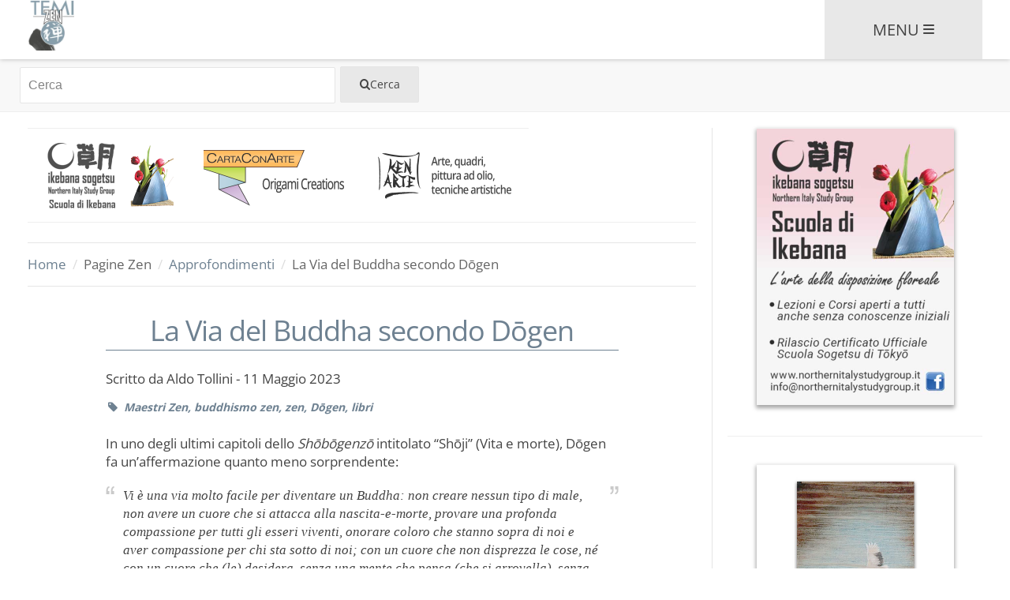

--- FILE ---
content_type: text/html; charset=utf-8
request_url: https://temizen.zenworld.eu/paginezen/approfondimenti/la-via-del-buddha-secondo-dogen
body_size: 14397
content:
<!DOCTYPE html><html prefix="og: http://ogp.me/ns#" lang="it-it" class="news"><head><meta name="viewport" content="width=device-width, initial-scale=1, maximum-scale=2.0"><base href="https://temizen.zenworld.eu/paginezen/approfondimenti/la-via-del-buddha-secondo-dogen" /><meta http-equiv="content-type" content="text/html; charset=utf-8" /><meta name="keywords" content="Maestri Zen,buddhismo zen,zen,Dōgen,libri" /><meta name="robots" content="max-image-preview:large" /><meta name="image" content="https://temizen.zenworld.eu/media/k2/items/cache/3abb66d58aa91d2b7b16f08ee38a95c0_L.jpg" /><meta name="twitter:card" content="summary" /><meta name="twitter:title" content="La Via del Buddha secondo Dōgen - Temi Zen" /><meta name="twitter:description" content="In uno degli ultimi capitoli dello Shōbōgenzō intitolato “Shōji” (Vita e morte), Dōgen fa un’affermazione quanto meno sorprendente: Vi è una via molto facile per diventare un Buddha: non creare nessun..." /><meta name="twitter:image" content="https://temizen.zenworld.eu/media/k2/items/cache/3abb66d58aa91d2b7b16f08ee38a95c0_L.jpg" /><meta name="twitter:image:alt" content="La Via del Buddha secondo Dōgen" /><meta property="og:type" content="article" /><meta property="og:title" content="La Via del Buddha secondo Dōgen - Pagine Zen" /><meta property="og:description" content="In uno degli ultimi capitoli dello Shōbōgenzō intitolato “Shōji” (Vita e morte), Dōgen fa un’affermazione quanto meno sorprendente: Vi è una via molto..." /><meta property="og:url" content="https://temizen.zenworld.eu/paginezen/approfondimenti/la-via-del-buddha-secondo-dogen" /><meta property="og:image" content="/media/k2/items/cache/3abb66d58aa91d2b7b16f08ee38a95c0_L.jpg" /><meta name="description" content="In uno degli ultimi capitoli dello Shōbōgenzō intitolato “Shōji” (Vita e morte), Dōgen fa un’affermazione quanto meno sorprendente: Vi è una via molto..." /><title>La Via del Buddha secondo Dōgen - Pagine Zen</title><link href="https://temizen.zenworld.eu/paginezen/approfondimenti/la-via-del-buddha-secondo-dogen" rel="canonical" /><link href="https://cdnjs.cloudflare.com/ajax/libs/magnific-popup.js/1.1.0/magnific-popup.min.css" rel="stylesheet" type="text/css" /><link href="https://cdnjs.cloudflare.com/ajax/libs/simple-line-icons/2.4.1/css/simple-line-icons.min.css" rel="stylesheet" type="text/css" /><link rel="stylesheet" href="/media/com_jchoptimize/cache/css/4ac9dc06e347478c2f49a6a5cd81d7c0c2dc0165423b012be68510492040022e.css" /><link href="/plugins/system/jce/css/content.css?badb4208be409b1335b815dde676300e" rel="stylesheet" type="text/css" /><link href="/media/modals/css/bootstrap.min.css?v=12.0.3" rel="stylesheet" type="text/css" /><link rel="stylesheet" href="/media/com_jchoptimize/cache/css/4ac9dc06e347478c2f49a6a5cd81d7c0257a17a3907997f1209a8dd62e67cb53.css" /><style type="text/css">.mfp-iframe-holder{padding:10px}.mfp-iframe-holder .mfp-content{max-width:100%;width:100%;height:100%}.mfp-iframe-scaler iframe{background:#fff;padding:10px;box-sizing:border-box;box-shadow:none}.cloaked_email span:before{content:attr(data-ep-a8c20)}.cloaked_email span:after{content:attr(data-ep-b7339)}.childcontent .gkcol{width:200px}@media screen and (max-width:772.5px){#k2Container .itemsContainer{width:100%!important}.cols-2 .column-1,.cols-2 .column-2,.cols-3 .column-1,.cols-3 .column-2,.cols-3 .column-3,.demo-typo-col2,.demo-typo-col3,.demo-typo-col4{width:100%}}#gkSidebar{width:30%}#gkContentWrap{width:70%}.gkPage{max-width:1250px}#gkMenuWrap.headroom{will-change:transform;-webkit-transition:-webkit-transform 200ms linear;transition:-webkit-transform 200ms linear;-o-transition:transform 200ms linear;transition:transform 200ms linear;transition:transform 200ms linear,-webkit-transform 200ms linear}#gkMenuWrap.headroom--pinned{-webkit-transform:translateY(0%);-ms-transform:translateY(0%);transform:translateY(0%)}#gkMenuWrap.headroom--unpinned{-webkit-transform:translateY(-100%);-ms-transform:translateY(-100%);transform:translateY(-100%)}</style> <script type="application/json" class="joomla-script-options new">{"csrf.token":"db9d96c765610521c9355e874b33901e","system.paths":{"root":"","base":""},"rl_modals":{"class":"modal_link","defaults":{"opacity":"0.8","maxWidth":"95%","maxHeight":"95%","current":"{current} \/ {total}","previous":"prec.","next":"succ.","close":"chiudi","xhrError":"Non \u00e8 stato possibile caricare il contenuto.","imgError":"Non \u00e8 stato possibile caricare l'immagine."},"auto_correct_size":1,"auto_correct_size_delay":0}}</script> <script type="application/ld+json">{"@context":"https://schema.org","@type":"Article","mainEntityOfPage":{"@type":"WebPage","@id":"https://temizen.zenworld.eu/paginezen/approfondimenti/la-via-del-buddha-secondo-dogen"},"url":"https://temizen.zenworld.eu/paginezen/approfondimenti/la-via-del-buddha-secondo-dogen","headline":"La Via del Buddha secondo Dōgen - Temi Zen","image":["https://temizen.zenworld.eu/media/k2/items/cache/3abb66d58aa91d2b7b16f08ee38a95c0_XL.jpg","https://temizen.zenworld.eu/media/k2/items/cache/3abb66d58aa91d2b7b16f08ee38a95c0_L.jpg","https://temizen.zenworld.eu/media/k2/items/cache/3abb66d58aa91d2b7b16f08ee38a95c0_M.jpg","https://temizen.zenworld.eu/media/k2/items/cache/3abb66d58aa91d2b7b16f08ee38a95c0_S.jpg","https://temizen.zenworld.eu/media/k2/items/cache/3abb66d58aa91d2b7b16f08ee38a95c0_XS.jpg","https://temizen.zenworld.eu/media/k2/items/cache/3abb66d58aa91d2b7b16f08ee38a95c0_Generic.jpg"],"datePublished":"2023-05-11 05:40:45","dateModified":"2023-05-11 08:07:04","author":{"@type":"Person","name":"Aldo Tollini","url":"https://temizen.zenworld.eu/"},"publisher":{"@type":"Organization","name":"Temi Zen","url":"https://temizen.zenworld.eu/","logo":{"@type":"ImageObject","name":"Temi Zen","width":"","height":"","url":"https://temizen.zenworld.eu/"}},"articleSection":"https://temizen.zenworld.eu/paginezen/approfondimenti","keywords":"Maestri Zen,buddhismo zen,zen,Dōgen,libri","description":"","articleBody":"In uno degli ultimi capitoli dello Shōbōgenzō intitolato “Shōji” (Vita e morte), Dōgen fa un’affermazione quanto meno sorprendente: Vi è una via molto facile per diventare un Buddha: non creare nessun tipo di male, non avere un cuore che si attacca alla nascita-e-morte, provare una profonda compassione per tutti gli esseri viventi, onorare coloro che stanno sopra di noi e aver compassione per chi sta sotto di noi; con un cuore che non disprezza le cose, né con un cuore che (le) desidera, senza una mente che pensa (che si arrovella), senza preoccupazioni: questo si chiama il Buddha. E non vi è null&#039;altro da cercare. Quindi, per giungere alla buddhità bisogna non fare il male (e fare il bene nei confronti di tutti gli esseri senzienti), non avere attaccamenti, essere umili e rispettosi, essere sensibili verso i meno fortunati (e aiutarli), astenersi dal disprezzare e desiderare, essere equanimi e distaccati. Infine, mantenersi sereni e non farsi prendere dalle preoccupazioni, ma accettare quello che viene e quello che se ne va. Non vi è null’altro da cercare: tutto qui! Certo, come afferma Dōgen stesso, è un metodo “facile”, o apparentemente facile. Comunque, da quanto afferma il brano, sembra che ci si possa esimere dall’immergersi in complesse dottrine e sfiancarsi in pratiche ascetiche. In definitiva, quello che Dōgen chiama bustudō, ossia la Via del Buddha, il percorso che porta all’illuminazione, non consisterebbe nell’impegnarsi con tutto se stessi con dedizione alla pratica, all’osservanza dei precetti e allo studio dei testi buddhisti, come previsto fino dall’antichità dal triplice percorso del sangaku. Eiheiji (1244), il tempio di Dōgen. Z3144228, CC BY-SA 4.0, Wikimedia Commons. Dopo una lunga esposizione della sua dottrina – una dottrina estremamente raffinata, sottile e complessa che gli è valsa la definizione di “maggior pensatore giapponese” - Dōgen nella sua maggiore opera, in un certo senso, si smentisce, o ribalta la sua posizione e, al posto della dottrina e della pratica, pone come requisito per accedere alla buddhità la “condotta morale”. Infatti, le parole di “Shōji” spostano l’impegno sulla Via da pratica e saggezza verso la retta condotta e il giusto atteggiamento del cuore/mente, il kokoro, che deve essere distaccato, equanime, benevolo, sereno. Si direbbe che Dōgen passa dall’insegnare come giungere alla buddhità alla descrizione della buddhità raggiunta. Insomma, Dōgen in “Shōji” ci insegna che non basta sapere e fare, bisogna diventare, cioè trasformare se stessi, o il proprio kokoro. L’obiettivo non è sapere, ma essere: “sapere” il buddhismo non basta per diventare un Buddha vivente. Lo Zen di Dōgen, basato sull&#039;identità tra pratica e illuminazione, si rivela nel comportamento, o nel modo di stare a questo mondo: sebbene siamo originariamente illuminati, dobbiamo sforzarci di realizzare la nostra vera natura, che è la natura-di-Buddha. Pratica e saggezza coincidono e sono una cosa sola non separata dalla normale vita quotidiana: non c&#039;è un tempo di pratica e saggezza separato da una vita quotidiana di non-pratica e non-saggezza. Entrambe sono continue e ininterrotte: ogni momento e ogni luogo è il momento della pratica e della saggezza. Allo stesso modo, la manifestazione della propria natura-di-Buddha non è intermittente, ma può essere solo continua. Ciò implica essere sempre nella pratica e nella saggezza, quindi manifestare la propria buddhità in ogni momento. Pertanto, ogni azione deve essere il risultato della perfezione della propria buddhità. Quello che descrive nel brano citato sopra è l’attuazione della propria natura-di-Buddha, è stare nel mondo come un Buddha realizzato. Se tutte le pratiche e lo studio non conducono a diventare una persona come viene descritta sopra, allora il praticante rimane un praticante e non varca il limite che fa di lui un illuminato: conosce l’illuminazione, ma non la realizza, tuttavia l’attuazione è la vera meta da perseguire. A ben guardare, le virtù descritte nel brano citato: benevolenza, distacco, serenità ed equanimità sono tutte le perfezioni morali del Buddhismo. La benevolenza è la qualità fondamentale del bodhisattva che aiuta tutti gli esseri senzienti ad allontanare l’illusione e sviluppare un atteggiamento di compassione. Si manifesta nel concreto aiuto verso ogni forma di vita senziente ed è un requisito fondamentale nel percorso della Via. Altrettanto lo è il distacco, o l’abbandono degli attaccamenti che ci condizionano negativamente e ci spingono verso l’illusione e la perdizione. Con il distacco, si giunge alla serenità, una condizione di accettazione serena della realtà e della sua impermanenza, la quale senza una disposizione equanime viene percepita in modo negativo causando sofferenza. Benevolenza, distacco, serenità ed equanimità sono la manifestazione concreta della buddhità. E, quindi, la Via buddhista, secondo Dōgen, poggia sull’attuazione di una condotta morale ispirata e sostenuta dalla saggezza e dalla compassione. E’ importante rimarcare questo concetto poiché esso ci fa vedere i precetti e la pratica in una luce diversa: essi non sono la sostanza della Via se non si tramutano in una attuazione concreta che si manifesta nel cambiamento interiore e nel comportamento esteriore nei confronti del prossimo. C’è un brano nel capitolo 4-8 dello Zuimonki, il testo che raccoglie i discorsi informali di Dōgen, che esprime in modo magistrale questo concetto e riprende il brano citato in apertura: Senza avere alcuna aspirazione, soltanto sperando di diventare una persona che porta gioia agli uomini e agli esseri celesti, mantenendo l’austero comportamento del monaco, avendo come obiettivo quello di agire per la salvazione e il vantaggio degli esseri senzienti, praticando ogni tipo di bene, gettando via il male fatto finora, non accontentandosi del bene fatto, continuando a fare questo per tutta la vita: questo è quello che gli antichi chiavavano “colpire e sfondare il secchio di lacca” (giungere alla buddhità). Il comportamento di Buddha e patriarchi è proprio questo. Aldo Tollini ha curato il libro “Eihei Dōgen. Shōbōgenzō – Zuimonki”, Bompiani Editore, con testo per la prima volta tradotto in italiano dall’originale giapponese, commentato da un maestro Zen italiano, Anna Maria Shinnyo Marradi. Pagina della copia manoscritta dello Zuimonki, datata 1644, di un testo precedente risalente al 1380, conservata nel Museo Civico Iwase Bunko (provincia di Aichi nel Giappone centrale). Foto di Aldo Tollini. In definitiva, Dōgen ci dice che essere nell’illuminazione significa manifestare un comportamento che attua le qualità morali del Buddha e che nel percorso della Via, i praticanti devono sempre tenere presente quale sia la vera essenza della buddhità e cercare di metterla in atto durante tutto il percorso. O forse, Dōgen vuole anche dirci che l’illuminazione dopotutto non è quella cosa astratta, lontana e complicata che molti immaginano. E’, invece, qualcosa di semplice e di vicino a ciascuno di noi; qualcosa di quotidiano e che si esprime nella vita di tutti i giorni. E’ il nostro modo di stare al mondo comportandoci con umanità, comprensione, benevolenza e altruismo. Non è causale che tra i più importanti insegnamenti del Maestro ci sia shinjin datsuraku, “lasciar cadere il proprio corpo e mente”, cioè abbandonare l’egoismo per aprirci agli altri."}</script><link rel="stylesheet" href="/media/com_jchoptimize/cache/css/4ac9dc06e347478c2f49a6a5cd81d7c024aeaca06816d2e898e3509163c92466.css" /><!--[if IE 9]>
<link rel="stylesheet" href="https://temizen.zenworld.eu/templates/temizen/css/ie/ie9.css" type="text/css" />
<![endif]--> <!--[if IE 8]>
<link rel="stylesheet" href="https://temizen.zenworld.eu/templates/temizen/css/ie/ie8.css" type="text/css" />
<![endif]--> <!--[if lte IE 7]>
<link rel="stylesheet" href="https://temizen.zenworld.eu/templates/temizen/css/ie/ie7.css" type="text/css" />
<![endif]--> <!--[if (gte IE 6)&(lte IE 8)]>
<script type="text/javascript" src="https://temizen.zenworld.eu/templates/temizen/js/respond.js"></script>
<script type="text/javascript" src="https://temizen.zenworld.eu/templates/temizen/js/selectivizr.js"></script>
<script type="text/javascript" src="http://html5shim.googlecode.com/svn/trunk/html5.js"></script>
<![endif]--><link rel="icon" type="image/png" href="/favicon-96x96.png" sizes="96x96" /><link rel="icon" type="image/svg+xml" href="/favicon.svg" /><link rel="shortcut icon" href="/favicon.ico" /><link rel="apple-touch-icon" sizes="180x180" href="/apple-touch-icon.png" /><meta name="apple-mobile-web-app-title" content="Temi Zen" /><link rel="manifest" href="/site.webmanifest" /> <script src="https://ajax.googleapis.com/ajax/libs/jquery/3.6.0/jquery.min.js" type="text/javascript"></script> <script src="https://code.jquery.com/jquery-migrate-3.4.0.min.js" type="text/javascript"></script> <script src="/media/syw_jqueryeasy/js/jquerynoconflict.js" type="text/javascript"></script> <script src="https://ajax.googleapis.com/ajax/libs/jqueryui/1.13.0/jquery-ui.min.js" type="text/javascript"></script> <script src="/media/com_jchoptimize/cache/js/f5b9abc26e76194419d108591b64bfd140cad8a2b1bf9214e5a13257843d7891.js"></script> <script src="https://cdnjs.cloudflare.com/ajax/libs/magnific-popup.js/1.1.0/jquery.magnific-popup.min.js" type="text/javascript"></script> <script src="/media/k2/assets/js/k2.frontend.js?v=2.11&b=20230112&sitepath=/" type="text/javascript"></script> <script src="/media/modals/js/jquery.touchSwipe.min.js" type="text/javascript"></script> <script src="/media/modals/js/jquery.modals.min.js?v=12.0.3" type="text/javascript"></script> <script src="/media/modals/js/script.min.js?v=12.0.3" type="text/javascript"></script> <script type="text/javascript">var emailProtector=emailProtector||{};emailProtector.addCloakedMailto=function(g,l){var h=document.querySelectorAll("."+g);for(i=0;i<h.length;i++){var b=h[i],k=b.getElementsByTagName("span"),e="",c="";b.className=b.className.replace(" "+g,"");for(var f=0;f<k.length;f++)for(var d=k[f].attributes,a=0;a<d.length;a++)0===d[a].nodeName.toLowerCase().indexOf("data-ep-a8c20")&&(e+=d[a].value),0===d[a].nodeName.toLowerCase().indexOf("data-ep-b7339")&&(c=d[a].value+c);if(!c)break;b.innerHTML=e+c;if(!l)break;b.parentNode.href="mailto:"+e+c}};jQuery(function($){SqueezeBox.initialize({});initSqueezeBox();$(document).on('subform-row-add',initSqueezeBox);function initSqueezeBox(event,container)
{SqueezeBox.assign($(container||document).find('a.modal').get(),{parse:'rel'});}});window.jModalClose=function(){SqueezeBox.close();};document.onreadystatechange=function(){if(document.readyState=='interactive'&&typeof tinyMCE!='undefined'&&tinyMCE)
{if(typeof window.jModalClose_no_tinyMCE==='undefined')
{window.jModalClose_no_tinyMCE=typeof(jModalClose)=='function'?jModalClose:false;jModalClose=function(){if(window.jModalClose_no_tinyMCE)window.jModalClose_no_tinyMCE.apply(this,arguments);tinyMCE.activeEditor.windowManager.close();};}
if(typeof window.SqueezeBoxClose_no_tinyMCE==='undefined')
{if(typeof(SqueezeBox)=='undefined')SqueezeBox={};window.SqueezeBoxClose_no_tinyMCE=typeof(SqueezeBox.close)=='function'?SqueezeBox.close:false;SqueezeBox.close=function(){if(window.SqueezeBoxClose_no_tinyMCE)window.SqueezeBoxClose_no_tinyMCE.apply(this,arguments);tinyMCE.activeEditor.windowManager.close();};}}};$GKMenu={height:false,width:false,duration:500};$GK_TMPL_URL="https://temizen.zenworld.eu/templates/temizen";$GK_URL="https://temizen.zenworld.eu/";</script> <script type="module" src="/collect/collect.js"></script> </head><body data-tablet-width="1030" data-mobile-width="580" data-smoothscroll="1"> <header id="gkHeader"><div class="active" id="gkMenuWrap"><div class="gkPage" id="gkHeaderNav"> <a href="https://temizen.zenworld.eu/" id="gkLogo" style="
   display: flex;
   align-items: end;
   "> <span>Temi Zen</span> <img style="height: 85%;" src="/images/temizen-logo-sm.webp" alt="" /> </a> <div id="gkMainMenu"> <nav id="gkExtraMenu" class="gkMenu"><div class="menuToggle">Menu <span class="icon-bar" aria-hidden="true" focusable="false" ><svg xmlns="http://www.w3.org/2000/svg" viewBox="0 0 448 512"><path fill="currentColor" d="M0 96C0 78.3 14.3 64 32 64l384 0c17.7 0 32 14.3 32 32s-14.3 32-32 32L32 128C14.3 128 0 113.7 0 96zM0 256c0-17.7 14.3-32 32-32l384 0c17.7 0 32 14.3 32 32s-14.3 32-32 32L32 288c-17.7 0-32-14.3-32-32zM448 416c0 17.7-14.3 32-32 32L32 448c-17.7 0-32-14.3-32-32s14.3-32 32-32l384 0c17.7 0 32 14.3 32 32z"/></svg></span> </div><div class="menu-wrap"><ul class="gkmenu nav menu"> <li class="item-710 default"><a href="/" class="icon-tz-home">Home</a></li><li class="item-648 deeper parent"><span class="nav-header icon-newspaper">Pagine Zen <i class="icon-down-open"></i></span> <ul class="nested"><li class="item-702"><a href="/paginezen/archivio/pagine-zen-138" class="icon-newspaper">Ultimo numero</a></li><li class="item-703 active"><a href="/paginezen/approfondimenti" class="icon-book active">Approfondimenti</a></li><li class="item-704"><a href="/paginezen/archivio" class="icon-archive">Archivio</a></li><li class="item-705"><a href="/paginezen/argomenti" class="icon-tz-tag">Argomenti</a></li><li class="item-706"><a href="/paginezen/universita" class="icon-bank">Università</a></li><li class="item-707"><a href="/paginezen/supporters" class="icon-star-empty">Supporters</a></li><li class="item-708"><a href="/paginezen/storia-di-pagine-zen" class="icon-scroll">Storia </a></li><li class="item-709"><a href="/paginezen/autori" class="icon-feather">Autori</a></li><li class="item-865"><a href="/login" class="icon-user-circle-o">Accedi</a></li></ul></li><li class="item-866 deeper parent"><span class="nav-header icon-arti-marziali">Arti marziali <i class="icon-down-open"></i></span> <ul class="nested"><li class="item-867"><a href="/arti-marziali" class="icon-dojo">Dojo / Scuole</a></li></ul></li><li class="item-645 deeper parent"><span class="nav-header icon-mu-tzen">Temi Zen <i class="icon-down-open"></i></span> <ul class="nested"><li class="item-712"><a href="/associazione/storia-zen" class="icon-chan">Storia dello Zen</a></li><li class="item-713"><a href="/associazione/associarsi" class="icon-handshake-o">Associazione</a></li></ul></li><li class="item-697"><a href="#contatti" class="icon-contact">Contatti</a></li></ul></div></nav> </div> </div> </div><div id="gkHeaderMod" class="gkPage"><div id="k2ModuleBox212" class="k2SearchBlock cerca"><form action="/component/k2/search?Itemid=427" method="get" autocomplete="off" class="k2SearchBlockForm"> <input type="text" value="Cerca" name="searchword" maxlength="" size="" alt="Cerca" class="inputbox" onblur="if(this.value=='') this.value='Cerca';" onfocus="if(this.value=='Cerca') this.value='';" /> <input type="submit" value="&#xe803 Cerca" class="button" onclick="this.form.searchword.focus();" /> </form></div></div></header><div id="gkPageContent" class="gkPage"><section id="gkContent"><div id="gkContentWrap" ><section id="gkTop1" class="gkCols3"><div><div class="bannergroup top-bar-banners"><div class="banneritem"> <a role="link" aria-disabled="true" target="_blank" title="Ikebana sogetsu Northern Italy Study Group - Scuola di Ikebana"><div class="banner-top"> <img class="img-banner" src="/images/banners/ikebana-sogetsu/ikebana-desktop-banner-medium-top-bar-190x100-hdpi.png" alt=""> <img class="img-banner" src="/images/banners/ikebana-sogetsu/ikebana-desktop-banner-small-top-bar-120x100-hdpi.png" alt=""> <img class="img-banner" src="/images/banners/ikebana-sogetsu/ikebana-mobile-banner-medium-top-bar-340x35-hdpi.png" alt=""> <img class="img-banner" src="/images/banners/ikebana-sogetsu/ikebana-mobile-banner-small-top-bar-260x35-hdpi.png" alt=""> </div></a> <div class="clr"></div></div><div class="banneritem"> <a role="link" aria-disabled="true" target="_blank" title="CartaConArte - Origami creations"><div class="banner-top"> <img class="img-banner" src="/images/banners/cartaconarte/cartaconarte-top-bar-desktop-banner-medium-190x100-4f1.png" alt=""> <img class="img-banner" src="/images/banners/cartaconarte/cartaconarte-top-bar-desktop-banner-small-120x100-4.png" alt=""> <img class="img-banner" src="/images/banners/cartaconarte/cartaconarte-top-bar-mobile-banner-medium-340x36-4.png" alt=""> <img class="img-banner" src="/images/banners/cartaconarte/cartaconarte-top-bar-mobile-banner-small-260x36-4.png" alt=""> </div></a> <div class="clr"></div></div><div class="banneritem"> <a role="link" aria-disabled="true" target="_blank" title="Ken Arte - Arte, quadri, pittura a olio, tecniche artistiche"><div class="banner-top"> <img class="img-banner" src="/images/banners/kenarte/kenarte-top-bar-desktop-banner-medium-190x100-n1.png" alt=""> <img class="img-banner" src="/images/banners/kenarte/kenarte-top-bar-desktop-banner-small-120x100-n1.png" alt=""> <img class="img-banner" src="/images/banners/kenarte/kenarte-top-bar-mobile-banner-medium-340x36-n1.png" alt=""> <img class="img-banner" src="/images/banners/kenarte/kenarte-top-bar-mobile-banner-small-260x36-n1.png" alt=""> </div></a> <div class="clr"></div></div></div></div></section><section id="gkBreadcrumb"><div class="breadcrumbs"><ul><li><a href="/" class="pathway">Home</a></li> <li class="pathway separator">/</li> <li class="pathway">Pagine Zen</li> <li class="pathway separator">/</li> <li><a href="/paginezen/approfondimenti" class="pathway">Approfondimenti</a></li> <li class="pathway separator">/</li> <li class="pathway">La Via del Buddha secondo Dōgen</li></ul></div></section><section id="gkMainbody"><article id="k2Container" class="itemView news article-page"><div class="itemBody containsItemInfo"> <header><h1> La Via del Buddha secondo Dōgen </h1> <span class="catItemExtraFieldsValue">Scritto da</span> <span class="author">Aldo Tollini</span> - <span class="itemDate"> <time datetime="2023-05-11T07:40:45+02:00"> 11 Maggio 2023 </time> </span> </header><div class="listTags"> <i class="icon-tag" title="Argomenti"></i> <a href="/paginezen/argomenti/Maestri%20Zen" >Maestri Zen</a> <a href="/paginezen/argomenti/buddhismo%20zen" >buddhismo zen</a> <a href="/paginezen/argomenti/zen" >zen</a> <a href="/paginezen/argomenti/Dōgen" >Dōgen</a> <a href="/paginezen/argomenti/libri" >libri</a> </div><div class="itemFullText"><p>In uno degli ultimi capitoli dello <em>Shōbōgenzō</em> intitolato “Shōji” (Vita e morte), Dōgen fa un’affermazione quanto meno sorprendente:</p><blockquote><div class="gkBlockquote2"><div>Vi è una via molto facile per diventare un Buddha: non creare nessun tipo di male, non avere un cuore che si attacca alla nascita-e-morte, provare una profonda compassione per tutti gli esseri viventi, onorare coloro che stanno sopra di noi e aver compassione per chi sta sotto di noi; con un cuore che non disprezza le cose, né con un cuore che (le) desidera, senza una mente che pensa (che si arrovella), senza preoccupazioni: questo si chiama il Buddha. E non vi è null'altro da cercare.</div></div></blockquote><p>Quindi, per giungere alla buddhità bisogna non fare il male (e fare il bene nei confronti di tutti gli esseri senzienti), non avere attaccamenti, essere umili e rispettosi, essere sensibili verso i meno fortunati (e aiutarli), astenersi dal disprezzare e desiderare, essere equanimi e distaccati. Infine, mantenersi sereni e non farsi prendere dalle preoccupazioni, ma accettare quello che viene e quello che se ne va. Non vi è null’altro da cercare: tutto qui!</p><p>Certo, come afferma Dōgen stesso, è un metodo “facile”, o apparentemente facile. Comunque, da quanto afferma il brano, sembra che ci si possa esimere dall’immergersi in complesse dottrine e sfiancarsi in pratiche ascetiche. In definitiva, quello che Dōgen chiama <em>bustudō</em>, ossia la Via del Buddha, il percorso che porta all’illuminazione, non consisterebbe nell’impegnarsi con tutto se stessi con dedizione alla pratica, all’osservanza dei precetti e allo studio dei testi buddhisti, come previsto fino dall’antichità dal triplice percorso del <em>sangaku</em>.</p><div class="gallery-grid" data-zpic id="gallery"><figure class="free-img" data-index="0" data-size="2278x1264" itemprop="associatedMedia" itemscope="itemscope" itemtype="http://schema.org/ImageObject"><div class="img-wrapper"> <a class="thumbnail" href="/images/approfondimenti/la-via-buddha-dogen/la-via-buddha-dogen-01.jpg" itemprop="contentUrl"> <img alt="" class="lazyload" data-expand="-60" data-src="/images/approfondimenti/la-via-buddha-dogen/la-via-buddha-dogen-01.thumb.jpg" itemprop="thumbnail"> </a> <figcaption itemprop="caption" itemscope="itemscope" itemtype="http://schema.org/PropertyValue"> Eiheiji (1244), il tempio di Dōgen. <br>Z3144228, CC BY-SA 4.0, Wikimedia Commons. </figcaption></div></figure></div><p>Dopo una lunga esposizione della sua dottrina – una dottrina estremamente raffinata, sottile e complessa che gli è valsa la definizione di “maggior pensatore giapponese” - Dōgen nella sua maggiore opera, in un certo senso, si smentisce, o ribalta la sua posizione e, al posto della dottrina e della pratica, pone come requisito per accedere alla buddhità la “condotta morale”. Infatti, le parole di “Shōji” spostano l’impegno sulla Via da pratica e saggezza verso la retta condotta e il giusto atteggiamento del cuore/mente, il <em>kokoro</em>, che deve essere distaccato, equanime, benevolo, sereno. Si direbbe che Dōgen passa dall’insegnare come giungere alla buddhità alla descrizione della buddhità raggiunta. Insomma, Dōgen in “Shōji” ci insegna che non basta sapere e fare, bisogna diventare, cioè trasformare se stessi, o il proprio <em>kokoro</em>. L’obiettivo non è sapere, ma essere: “sapere” il buddhismo non basta per diventare un Buddha vivente.</p><p>Lo Zen di Dōgen, basato sull'identità tra pratica e illuminazione, si rivela nel comportamento, o nel modo di stare a questo mondo: sebbene siamo originariamente illuminati, dobbiamo sforzarci di realizzare la nostra vera natura, che è la natura-di-Buddha. Pratica e saggezza coincidono e sono una cosa sola non separata dalla normale vita quotidiana: non c'è un tempo di pratica e saggezza separato da una vita quotidiana di non-pratica e non-saggezza. Entrambe sono continue e ininterrotte: ogni momento e ogni luogo è il momento della pratica e della saggezza. Allo stesso modo, la manifestazione della propria natura-di-Buddha non è intermittente, ma può essere solo continua. Ciò implica essere sempre nella pratica e nella saggezza, quindi manifestare la propria buddhità in ogni momento. Pertanto, ogni azione deve essere il risultato della perfezione della propria buddhità.</p><p>Quello che descrive nel brano citato sopra è l’attuazione della propria natura-di-Buddha, è stare nel mondo come un Buddha realizzato. Se tutte le pratiche e lo studio non conducono a diventare una persona come viene descritta sopra, allora il praticante rimane un praticante e non varca il limite che fa di lui un illuminato: conosce l’illuminazione, ma non la realizza, tuttavia l’attuazione è la vera meta da perseguire.</p><p>A ben guardare, le virtù descritte nel brano citato: benevolenza, distacco, serenità ed equanimità sono tutte le perfezioni morali del Buddhismo. La benevolenza è la qualità fondamentale del <em>bodhisattva</em> che aiuta tutti gli esseri senzienti ad allontanare l’illusione e sviluppare un atteggiamento di compassione. Si manifesta nel concreto aiuto verso ogni forma di vita senziente ed è un requisito fondamentale nel percorso della Via. Altrettanto lo è il distacco, o l’abbandono degli attaccamenti che ci condizionano negativamente e ci spingono verso l’illusione e la perdizione. Con il distacco, si giunge alla serenità, una condizione di accettazione serena della realtà e della sua impermanenza, la quale senza una disposizione equanime viene percepita in modo negativo causando sofferenza. Benevolenza, distacco, serenità ed equanimità sono la manifestazione concreta della buddhità.</p><p>E, quindi, la Via buddhista, secondo Dōgen, poggia sull’attuazione di una condotta morale ispirata e sostenuta dalla saggezza e dalla compassione. E’ importante rimarcare questo concetto poiché esso ci fa vedere i precetti e la pratica in una luce diversa: essi non sono la sostanza della Via se non si tramutano in una attuazione concreta che si manifesta nel cambiamento interiore e nel comportamento esteriore nei confronti del prossimo.</p><p>C’è un brano nel capitolo 4-8 dello <em>Zuimonki, </em>il testo che raccoglie i discorsi informali di Dōgen, che esprime in modo magistrale questo concetto e riprende il brano citato in apertura:</p><blockquote><div class="gkBlockquote2"><div>Senza avere alcuna aspirazione, soltanto sperando di diventare una persona che porta gioia agli uomini e agli esseri celesti, mantenendo l’austero comportamento del monaco, avendo come obiettivo quello di agire per la salvazione e il vantaggio degli esseri senzienti, praticando ogni tipo di bene, gettando via il male fatto finora, non accontentandosi del bene fatto, continuando a fare questo per tutta la vita: questo è quello che gli antichi chiavavano “colpire e sfondare il secchio di lacca” (giungere alla buddhità). Il comportamento di Buddha e patriarchi è proprio questo.</div></div></blockquote><div class="gallery-grid" data-zpic id="gallery"><div class="gkCols4 clearfix"><div class="box gkmod-2"><figure class="free-img" data-index="0" data-size="700x1165" itemprop="associatedMedia" itemscope="itemscope" itemtype="http://schema.org/ImageObject"><div class="img-wrapper"> <a class="thumbnail" href="/images/approfondimenti/la-via-buddha-dogen/la-via-buddha-dogen-02.jpg" itemprop="contentUrl"> <img alt="" class="lazyload" data-expand="-60" data-src="/images/approfondimenti/la-via-buddha-dogen/la-via-buddha-dogen-02.thumb.jpg" itemprop="thumbnail"> </a> <figcaption itemprop="caption" itemscope="itemscope" itemtype="http://schema.org/PropertyValue"> Aldo Tollini ha curato il libro “Eihei Dōgen. Shōbōgenzō – Zuimonki”, Bompiani Editore, con testo per la prima volta tradotto in italiano dall’originale giapponese, commentato da un maestro Zen italiano, Anna Maria Shinnyo Marradi. </figcaption></div></figure></div><div class="box gkmod-2"><figure class="free-img" data-index="1" data-size="1757x2400" itemprop="associatedMedia" itemscope="itemscope" itemtype="http://schema.org/ImageObject"><div class="img-wrapper"> <a class="thumbnail" href="/images/approfondimenti/la-via-buddha-dogen/la-via-buddha-dogen-03.jpg" itemprop="contentUrl"> <img alt="" class="lazyload" data-expand="-60" data-src="/images/approfondimenti/la-via-buddha-dogen/la-via-buddha-dogen-03.thumb.jpg" itemprop="thumbnail"> </a> <figcaption itemprop="caption" itemscope="itemscope" itemtype="http://schema.org/PropertyValue"> Pagina della copia manoscritta dello <em>Zuimonki,</em> datata 1644, di un testo precedente risalente al 1380, conservata nel Museo Civico Iwase Bunko (provincia di Aichi nel Giappone centrale). <br> Foto di Aldo Tollini. </figcaption></div></figure></div></div></div><p>In definitiva, Dōgen ci dice che essere nell’illuminazione significa manifestare un comportamento che attua le qualità morali del Buddha e che nel percorso della Via, i praticanti devono sempre tenere presente quale sia la vera essenza della buddhità e cercare di metterla in atto durante tutto il percorso.</p><p>O forse, Dōgen vuole anche dirci che l’illuminazione dopotutto non è quella cosa astratta, lontana e complicata che molti immaginano. E’, invece, qualcosa di semplice e di vicino a ciascuno di noi; qualcosa di quotidiano e che si esprime nella vita di tutti i giorni. E’ il nostro modo di stare al mondo comportandoci con umanità, comprensione, benevolenza e altruismo. Non è causale che tra i più importanti insegnamenti del Maestro ci sia <em>shinjin datsuraku</em>, “lasciar cadere il proprio corpo e mente”, cioè abbandonare l’egoismo per aprirci agli altri.</p></div></div><div class="itemOtherElements containsItemInfo"> <a class="itemBackToTop" href="/paginezen/approfondimenti/la-via-del-buddha-secondo-dogen#"> torna in alto </a> </div></article></section></div><aside id="gkSidebar"><div><div class="bannergroup prem-sidebar-banners"><div class="banneritem"> <a role="link" aria-disabled="true" target="_blank"
							title="Scuola di Ikeabana<br />- Lezioni e Corsi aperti a tutti anche senza conoscenze iniziali<br />- Rilascio Certificato Ufficiale Scuola Sogetsu di Tōkyō"> <img src="https://temizen.zenworld.eu/images/banners/ikebana-sogetsu/ikebana-desktop-premium-banner-side-bar-250x350-hdpi.jpg" alt="Ikebana sogetsu Northern Italy Study Group - Scuola di Ikebana" width ="250" /> </a> <div class="clr"></div></div><div class="banneritem"> <a role="link" aria-disabled="true" target="_blank" title="Ken Arte: Arte e quadri per arredo. Tutte le opere sono realizzate con pittura ad olio e Tecnica Mista su Tavola"> <img src="https://temizen.zenworld.eu/images/banners/kenarte/banner-kenarte-temizen-sidebar-1f.jpg" alt="Ken Arte: Arte e quadri per arredo. Tutte le opere sono realizzate con pittura ad olio e Tecnica Mista su Tavola" /> </a> <div class="clr"></div></div></div><div class="bannergroup sidebar-banners"> </div><div id="contatti" class="custom contatti-box" ><div class="contatti-wrapper"><p class="contact-title"><i class="icon-contact"></i> Contatti</p><p style="font-size: 14px;">Desiderate collaborare con Pagine&nbsp;Zen?<br>Vi preghiamo di scrivere a:<br><a href="javascript:/* Questo indirizzo e-mail &egrave; protetto dagli spam bot.*/"><span class="cloaked_email ep_d9009e0c"><span data-ep-a8c20="as&#115;o&#99;i" data-ep-b7339="&#101;&#117;"><span data-ep-a8c20="&#97;zio&#110;e" data-ep-b7339="wo&#114;&#108;d&#46;"><span data-ep-a8c20="&#64;&#116;e&#109;iz" data-ep-b7339="en.z&#101;&#110;"></span></span></span></span><span class="cloaked_email ep_f0836ee2" style="display:none;"><span data-ep-b7339="&#101;&#117;" data-ep-a8c20="a&#115;s&#111;&#99;&#105;"><span data-ep-b7339="&#119;&#111;r&#108;&#100;&#46;" data-ep-a8c20="&#97;zi&#111;&#110;&#101;"><span data-ep-a8c20="&#64;t&#101;m&#105;&#122;" data-ep-b7339="&#101;&#110;&#46;&#122;&#101;n"></span></span></span></span></a><script type="text/javascript">emailProtector.addCloakedMailto("ep_f0836ee2",1);</script> <br> <a href="javascript:/* Questo indirizzo e-mail &egrave; protetto dagli spam bot.*/"><span class="cloaked_email ep_c30faf1f"><span data-ep-b7339="u" data-ep-a8c20="&#112;a&#103;&#105;"><span data-ep-b7339="&#108;&#100;&#46;&#101;" data-ep-a8c20="&#110;&#101;&#122;&#101;"><span data-ep-b7339="&#110;&#119;&#111;&#114;" data-ep-a8c20="&#110;&#64;ze"></span></span></span></span><span class="cloaked_email ep_c4ff64d7" style="display:none;"><span data-ep-a8c20="pa&#103;&#105;" data-ep-b7339="&#117;"><span data-ep-a8c20="&#110;&#101;z&#101;" data-ep-b7339="&#108;&#100;.e"><span data-ep-b7339="&#110;w&#111;&#114;" data-ep-a8c20="n&#64;&#122;e"></span></span></span></span></a><script type="text/javascript">emailProtector.addCloakedMailto("ep_c4ff64d7",1);</script></p></div></div><hr><div style="font-size: small;"> Per la riproduzione e l'utilizzo di articoli, immagini e altri contenuti di Pagine Zen occorre richiedere l'autorizzazione dei singoli autori scrivendo a <a href="javascript:/* Questo indirizzo e-mail &egrave; protetto dagli spam bot.*/"><span class="cloaked_email ep_c5ea97da"><span data-ep-b7339="u" data-ep-a8c20="p&#97;&#103;&#105;"><span data-ep-b7339="&#108;d.&#101;" data-ep-a8c20="&#110;&#101;z&#101;"><span data-ep-a8c20="&#110;&#64;&#122;&#101;" data-ep-b7339="n&#119;&#111;&#114;"></span></span></span></span><span class="cloaked_email ep_f09dd8f4" style="display:none;"><span data-ep-a8c20="&#112;a&#103;i" data-ep-b7339="&#117;"><span data-ep-b7339="&#108;d.&#101;" data-ep-a8c20="&#110;&#101;&#122;&#101;"><span data-ep-a8c20="&#110;&#64;&#122;e" data-ep-b7339="&#110;&#119;o&#114;"></span></span></span></span></a><script type="text/javascript">emailProtector.addCloakedMailto("ep_f09dd8f4",1);</script>, ad eccezione delle immagini con licenze di utilizzo o Creative Commons specificate nella didascalia. </div><div style="font-size: small;"><p>I contenuti pubblicati su questo sito non possono essere utilizzati per scopi di addestramento, sviluppo o miglioramento di sistemi o applicazioni di intelligenza artificiale.</p></div><hr><div style="font-size: small;"><p>Vi preghiamo di <a href="/segnalazione.html?ml=1" class="modal_link" data-modal-class-name="no_title">segnalarci</a> eventuali violazioni del diritto d'autore, grazie!</p></div></div></aside></section><!--[if IE 8]> <div class="ie8clear"></div> <![endif]--> </div><footer id="gkFooter"><div class="gkPage"><div class="social-buttons"> <a href="http://facebook.com/paginezen" target="_blank" title="Seguiteci su Facebook!" class="social-buttons__button button--fb"><i class="icon-facebook"></i> <span>Facebook</span></a></a> </div><p class="copy"><b>Temi Zen</b> C.F. 97804990154 · © 2026 · <a href="//www.iubenda.com/privacy-policy/53876790" title="Privacy Policy" rel="noreferrer nofollow noopener" target="_blank">Privacy Policy</a></p></div></footer> <script>jQuery("body").fitVids();</script> <script src="https://temizen.zenworld.eu/templates/temizen/js/fittext.min.js" ></script> <script>jQuery(".zen .banner-inner-wrapper").fitText(.65,{maxFontSize:'18px'});jQuery(".kathay .text--kathay").fitText(.65);jQuery(".fingers .text--fingers").fitText(.65);</script> <script>jQuery(document).ready(function($){var button=$('#gkExtraMenu .menuToggle');var menu=$('#gkExtraMenu .menuToggle, #gkExtraMenu .gkmenu');function close_menu(){$(menu).removeClass('show');$(parent_menu).removeClass('open');}
$(button).on('click',function(e){$(menu).toggleClass('show');$nested_active=$('.nested li.active');if($nested_active.length){$nested_active.closest(parent_menu).addClass('open');}
return false;});var parent_menu=$('#gkExtraMenu li.deeper.parent')
$(parent_menu).on('click',function(e){$(parent_menu).not(this).removeClass('open');$(this).toggleClass('open');if($(this)==parent_menu){return false;}
e.stopPropagation();});$(document).on('click',function(e){if($(e.target).closest(menu).length===0){close_menu();}});$('#gkExtraMenu li a[href="#contatti"]').on('click',function(e){close_menu();});$(document).on('keydown',function(e){if(e.keyCode===27){close_menu();}});});</script><div class="custom" > <script src="/templates/temizen/js/photoswipe/photoswipe.min.js"></script> <script src="/templates/temizen/js/photoswipe/photoswipe-ui-default.min.js"></script> <script>jQuery(document).ready(function($){let pswp_html=['<!-- Root element of PhotoSwipe. Must have class pswp. -->','<div class="pswp" tabindex="-1" role="dialog" aria-hidden="true">',' <!-- Background of PhotoSwipe. ',' It"s a separate element as animating opacity is faster than rgba(). -->',' <div class="pswp__bg"></div>',' <!-- Slides wrapper with overflow:hidden. -->',' <div class="pswp__scroll-wrap">',' <!-- Container that holds slides. ',' PhotoSwipe keeps only 3 of them in the DOM to save memory.',' Don"t modify these 3 pswp__item elements, data is added later on. -->',' <div class="pswp__container">',' <div class="pswp__item"></div>',' <div class="pswp__item"></div>',' <div class="pswp__item"></div>',' </div>',' <!-- Default (PhotoSwipeUI_Default) interface on top of sliding area. Can be changed. -->',' <div class="pswp__ui pswp__ui--hidden">',' <div class="pswp__top-bar">',' <!-- Controls are self-explanatory. Order can be changed. -->',' <div class="pswp__counter"></div>',' <button class="pswp__button pswp__button--close" title="Close (Esc)"></button>',' <button class="pswp__button pswp__button--share" title="Share"></button>',' <button class="pswp__button pswp__button--fs" title="Toggle fullscreen"></button>',' <button class="pswp__button pswp__button--zoom" title="Zoom in/out"></button>',' <!-- Preloader demo http://codepen.io/dimsemenov/pen/yyBWoR -->',' <!-- element will get class pswp__preloader--active when preloader is running -->',' <div class="pswp__preloader">',' <div class="pswp__preloader__icn">',' <div class="pswp__preloader__cut">',' <div class="pswp__preloader__donut"></div>',' </div>',' </div>',' </div>',' </div>',' <div class="pswp__share-modal pswp__share-modal--hidden pswp__single-tap">',' <div class="pswp__share-tooltip"></div> ',' </div>',' <button class="pswp__button pswp__button--arrow--left" title="Previous (arrow left)">',' </button>',' <button class="pswp__button pswp__button--arrow--right" title="Next (arrow right)">',' </button>',' <div class="pswp__caption">',' <div class="pswp__caption__center"></div>',' </div>',' </div>',' </div>','</div>'].join('');var $smCheck;var newGall;$("body").append(pswp_html);$('.gallery-grid').each(function()
{let $gallGrid=$(this);let getItems=function(){let items=[];newGall='zpic'in $gallGrid.data();let findTarget=newGall?'figure[data-size]':'.img-wrapper > a';$gallGrid.find(findTarget).each(function(){$smCheck=$(this).data('sm-src');let $href=newGall?$(this).find('.thumbnail').attr('href'):$(this).attr('href');let $size=$(this).data('size').split('x');let $width=($smCheck?$size[0]/2:$size[0]);let $height=($smCheck?$size[1]/2:$size[1]);let $caption=$(this).find('figcaption').html();if(!$caption)
{try{$caption=$gallGrid[0].querySelector('figure[data-multifigure] figcaption').innerHTML;}catch(err){$caption='';}}
if($caption)
{let container=document.createElement('div');container.innerHTML=$caption;let links=container.querySelectorAll('a');for(let i=links.length-1;i>=0;i--){let link=links[i];if(link.getAttribute('href')&&link.getAttribute('href').startsWith('#')){link.parentNode.removeChild(link);}}
$caption=container.innerHTML;}
let $smhref,$smsize,$smwidth,$smheight;if($smCheck)
{$smhref=$smCheck;$smsize=$(this).data('sm-size').split('x');$smwidth=$smsize[0]/2;$smheight=$smsize[1]/2;}
let item={ogImage:{src:$href,w:$width,h:$height,title:$caption},smImage:{src:$smhref,w:$smwidth,h:$smheight,title:$caption}}
items.push(item);});return items;}
let items=getItems();let $pswp=$('.pswp')[0];$gallGrid.on('click','figure:not([data-multifigure]), #play-gallery',function(event){let $closest=$(event.target).closest('a.thumbnail, .pswp__caption');if($closest.length)event.preventDefault();if($(event.target).closest('figcaption',$gallGrid).length)return;let $index=newGall|$(this).is('#play-gallery')?parseInt($(this).data("index")):parseInt($(this).find("a").data("index"));let options={index:$index,shareEl:false,closeOnScroll:false,showHideOpacity:true,addCaptionHTMLFn:function(item,captionEl,isFake){if(!item.title){captionEl.children[0].innerHTML='';return false;}
captionEl.children[0].innerHTML=item.title;return true;}}
let gallery=new PhotoSwipe($pswp,PhotoSwipeUI_Default,items,options);let realViewportWidth;let useLargeImages=false;let firstResize=true;let imageSrcWillChange;gallery.listen('beforeResize',function(){realViewportWidth=gallery.viewportSize.x*window.devicePixelRatio;if(useLargeImages&&realViewportWidth<768&&$smCheck){useLargeImages=false;imageSrcWillChange=true;}else if(!useLargeImages&&!$smCheck){useLargeImages=true;imageSrcWillChange=false;}else if(!useLargeImages&&realViewportWidth>=768){useLargeImages=true;imageSrcWillChange=true;}
if(imageSrcWillChange&&!firstResize){gallery.invalidateCurrItems();}
if(firstResize){firstResize=false;}
imageSrcWillChange=false;});gallery.listen('gettingData',function(index,item){if(useLargeImages){item.src=item.ogImage.src;item.w=item.ogImage.w;item.h=item.ogImage.h;}else{item.src=item.smImage.src;item.w=item.smImage.w;item.h=item.smImage.h;}
item.title=item.ogImage.title});gallery.init();});});});</script> </div><div class="custom" > <script src="/templates/temizen/js/headroom.min.js" integrity="sha256-DJFC1kqIhelURkuza0AvYal5RxMtpzLjFhsnVIeuk+U="></script> <script>var pznav=document.querySelector("#gkMenuWrap");var headroom=new Headroom(pznav);headroom.init()</script> </div> <script src="https://temizen.zenworld.eu/templates/temizen/js/lazysizes.min.js" ></script> <cookies-banner-drop><div id="cookies-eu-banner"> Questo sito non utilizza tecniche per la profilazione, solo cookies tecnici o addon di terze parti. <br class="is-hidden-mobile">
    Per maggiori dettagli consultate la <a href="https://www.iubenda.com/privacy-policy/53876790" rel="noreferrer nofollow noopener" class="link">Privacy Policy</a>. <br> <button id="cookies-eu-accept">Accetta</button> <button id="cookies-eu-reject">Rifiuta</button> </div><style>#cookies-eu-banner,#cookies-eu-banner::before,#cookies-eu-banner::after,#cookies-eu-banner *,#cookies-eu-banner *::before,#cookies-eu-banner *::after{all:revert}#cookies-eu-banner{--bgColor:#3a4854;--textColor:#f1f3f3;--linkColor:#fff;--btnColor:#6e8191;--btnTextColor:#fff;display:none;width:100%;box-sizing:border-box;padding:6px;background:var(--bgColor);color:var(--textColor);border-top:1px solid #000;font-size:1rem;text-align:center;position:fixed;position:sticky;bottom:0;z-index:9999999999}#cookies-eu-banner button{text-decoration:none;background:var(--btnColor);color:var(--btnTextColor);border:1px solid #000;cursor:pointer;padding:4px 7px;margin:1em .5em;font-size:1em;font-weight:bold;transition:background 0.07s,color 0.07s,border-color 0.07s}#cookies-eu-banner button:hover,#cookies-eu-banner button:focus{background:#fff;color:#222}#cookies-eu-banner .link{color:var(--linkColor);font-weight:bold;text-decoration:underline;text-decoration-color:transparent}#cookies-eu-banner .link:hover{color:var(--linkColor) !important;text-decoration:underline;text-decoration-color:initial}</style> </cookies-banner-drop> <script type="module">

    /**
     * FB page iframe enabler
     * Enable the fb iframe
     *
     * The iframe window content is *not* responsive, the width is calculated based
     * on width parameter in url, if omitted FB default is 340px (hence the function
     * default width argument).
     * To make the content "responsive", use a ResizeObserver to set the width parameter
     * equal to parent element width.
     */
    function enable_fb_iframe(targetSelector, width = '340')
    {
        let fbFrame = document.querySelector(targetSelector);
        let fbSrc = new URL(fbFrame.dataset.src);
        fbSrc.searchParams.set('width', width);
        fbFrame.src = fbSrc.toString();

        const resizeObserver = new ResizeObserver((entries) => {
            for (const entry of entries) {
                // Get the updated width of the element
                const updatedWidth = entry.contentBoxSize[0].inlineSize;

                // Update query string and reset src
                fbSrc.searchParams.set('width', Math.round(updatedWidth));
                fbFrame.src = fbSrc.toString();
            }
        });

        resizeObserver.observe(fbFrame.parentElement);
    }

    // web component setup
    customElements.define('cookies-banner-drop', class extends HTMLElement
    {

        constructor () {

            // Inherit class properties
            super();

            // Load cookie banner script
            // https://github.com/Alex-D/Cookies-EU-banner
            !function(e,t){"use strict";"function"==typeof define&&define.amd?define([],t):"object"==typeof exports?module.exports=t():e.CookiesEuBanner=t()}(window,function(){"use strict";var r=window.document,i=function(e,t,o,n){if(!(this instanceof i))return new i(e);this.cookieTimeout=31104e6,this.bots=/bot|crawler|spider|crawling/i,this.cookieName="hasConsent",this.trackingCookiesNames=["__utma","__utmb","__utmc","__utmt","__utmv","__utmz","_ga","_gat","_gid"],this.launchFunction=e,this.waitAccept=t||!1,this.useLocalStorage=o||!1,this.init()};return i.prototype={init:function(){return this.bots.test(navigator.userAgent)||!1===this.hasConsent()?(this.removeBanner(0),!1):!0===this.hasConsent()?(this.launchFunction(),!0):(this.showBanner(),void(this.waitAccept||this.setConsent(!0)))},showBanner:function(){var e=this,t=r.getElementById.bind(r),o=t("cookies-eu-banner"),n=t("cookies-eu-reject"),i=t("cookies-eu-accept"),t=t("cookies-eu-more"),s=void 0===o.dataset.waitRemove?0:parseInt(o.dataset.waitRemove),a=this.addClickListener,c=e.removeBanner.bind(e,s);o.style.display="block",t&&a(t,function(){e.deleteCookie(e.cookieName)}),i&&a(i,function(){c(),e.setConsent(!0),e.launchFunction()}),n&&a(n,function(){c(),e.setConsent(!1),e.trackingCookiesNames.map(e.deleteCookie)})},setConsent:function(e){if(this.useLocalStorage)return localStorage.setItem(this.cookieName,e);this.setCookie(this.cookieName,e)},hasConsent:function(){function e(e){return-1<r.cookie.indexOf(t+"="+e)||localStorage.getItem(t)===e}var t=this.cookieName;return!!e("true")||!e("false")&&null},setCookie:function(e,t){var o=new Date;o.setTime(o.getTime()+this.cookieTimeout),r.cookie=e+"="+t+";expires="+o.toGMTString()+";path=/"},deleteCookie:function(e){var t=r.location.hostname.replace(/^www\./,""),o="; expires=Thu, 01-Jan-1970 00:00:01 GMT; path=/";r.cookie=e+"=; domain=."+t+o,r.cookie=e+"="+o},addClickListener:function(e,t){if(e.attachEvent)return e.attachEvent("onclick",t);e.addEventListener("click",t)},removeBanner:function(e){var t=r.getElementById("cookies-eu-banner");t.classList.add("cookies-eu-banner--before-remove"),setTimeout(function(){t&&t.parentNode&&t.parentNode.removeChild(t)},e)}},i});

            // console.log('loaded!');
        }

        /**
         * Runs each time the element is appended to or moved in the DOM
         */
        connectedCallback () {
            // console.log('ready!');

            new CookiesEuBanner(
                function ()
                {
                    // Code to launch when user accept cookies
                    // console.log('accepted!');
                    enable_fb_iframe('#fbPzenFrame');
                },
                true
            );

            document.querySelector('fb-accept button').addEventListener(
                   "click",
                   function(e) {
                   document.querySelector('#cookies-eu-accept').click();
                   });
        };

    });

</script> </body> </html>

--- FILE ---
content_type: text/css; charset=utf-8
request_url: https://temizen.zenworld.eu/media/com_jchoptimize/cache/css/4ac9dc06e347478c2f49a6a5cd81d7c0257a17a3907997f1209a8dd62e67cb53.css
body_size: 19199
content:
@charset "utf-8";#sbox-overlay{position:fixed;background-color:#000;left:0px;top:0px}#sbox-window{position:absolute;background-color:#fff;text-align:left;overflow:visible;padding:10px;-moz-border-radius:3px;-webkit-border-radius:3px;border-radius:3px}#sbox-window[aria-hidden=true],#sbox-overlay[aria-hidden=true]{display:none}#sbox-btn-close{position:absolute;width:30px;height:30px;right:-15px;top:-15px;background:url(/media/system/images/modal/closebox.png) no-repeat center;border:none}.sbox-loading #sbox-content{background-image:url(/media/system/images/modal/spinner.gif);background-repeat:no-repeat;background-position:center}#sbox-content{clear:both;overflow:auto;background-color:#fff;height:100%;width:100%}.sbox-content-image#sbox-content{overflow:visible}#sbox-image{display:block}.sbox-content-image img{display:block;width:100%;height:100%}.sbox-content-iframe#sbox-content{overflow:visible}.body-overlayed{overflow:hidden}.body-overlayed embed,.body-overlayed object,.body-overlayed select{visibility:hidden}#sbox-window embed,#sbox-window object,#sbox-window select{visibility:visible}#sbox-window.shadow{-webkit-box-shadow:0 0 10px rgba(0,0,0,0.7);-moz-box-shadow:0 0 10px rgba(0,0,0,0.7);box-shadow:0 0 10px rgba(0,0,0,0.7)}.sbox-bg{position:absolute;width:33px;height:40px}.sbox-bg-n{left:0;top:-40px;width:100%;background:url(/media/system/images/modal/bg_n.png) repeat-x}.sbox-bg-ne{right:-33px;top:-40px;background:url(/media/system/images/modal/bg_ne.png) no-repeat}.sbox-bg-e{right:-33px;top:0;height:100%;background:url(/media/system/images/modal/bg_e.png) repeat-y}.sbox-bg-se{right:-33px;bottom:-40px;background:url(/media/system/images/modal/bg_se.png) no-repeat}.sbox-bg-s{left:0;bottom:-40px;width:100%;background:url(/media/system/images/modal/bg_s.png) repeat-x}.sbox-bg-sw{left:-33px;bottom:-40px;background:url(/media/system/images/modal/bg_sw.png) no-repeat}.sbox-bg-w{left:-33px;top:0;height:100%;background:url(/media/system/images/modal/bg_w.png) repeat-y}.sbox-bg-nw{left:-33px;top:-40px;background:url(/media/system/images/modal/bg_nw.png) no-repeat}@media (max-width:979px){#sbox-btn-close{right:-10px;top:-10px}}@media (max-device-width:979px){#sbox-content{-webkit-overflow-scrolling:touch}#sbox-content.sbox-content-iframe{overflow:scroll;-webkit-overflow-scrolling:touch}}
#k2Container{overflow:hidden;padding-bottom:24px}.k2FeedIcon a,a.k2FeedIcon{background:url('/templates/temizen/images/k2/rss.png') no-repeat 0 0;color:#333 !important;display:block;float:left;height:21px;line-height:21px;padding:0 0 0 32px}.k2FeedIcon a:hover,a:hover.k2FeedIcon{color:#222}.k2FeedIcon a{float:none}.itemFeature{background:#fe654c;color:#fff;font-size:13px;font-weight:600;padding:6px 16px;position:absolute;top:0;right:0;text-transform:uppercase}.itemListView .itemFeature{left:0;right:inherit}ul li.itemResizer a{background:url('/templates/temizen/images/k2/fonts.png') no-repeat 100% 5px;display:inline-block;height:15px;text-indent:-9999em;width:15px}ul li.itemResizer span{padding:0 6px 0 0}ul li.itemResizer #fontIncrease{background-position:0 5px}.smallerFontSize{font-size:90%!important}.largerFontSize{font-size:115%!important}.itemImageBlock{position:relative}.itemImage{clear:none;display:block;line-height:0;margin:0 0 40px;overflow:hidden}.itemsContainerWrap .itemImage{margin:0 0 16px 0}.itemImageBlock img{-moz-box-sizing:border-box;-ms-box-sizing:border-box;-o-box-sizing:border-box;-webkit-box-sizing:border-box;box-sizing:border-box;display:block;height:auto;max-width:100%;padding:0}.itemImageBlock img:hover{-moz-box-shadow:inset 0 0 12px rgba(0,0,0,0.4);-ms-box-shadow:inset 0 0 12px rgba(0,0,0,0.4);-o-box-shadow:inset 0 0 12px rgba(0,0,0,0.4);-webkit-box-shadow:inset 0 0 12px rgba(0,0,0,0.4);box-shadow:inset 0 0 12px rgba(0,0,0,0.4)}.itemImageCaption{border-bottom:1px solid #eee;color:#999;display:block;font-size:12px;margin:-40px 0 40px;padding:9px 0}.itemImageBlock>a{display:block;width:100%}.itemExtraFields ul li span.itemExtraFieldsValue,.itemLinks .itemCategory a,.itemLinks .itemAttachmentsBlock ul,.itemLinks .itemTagsBlock ul{display:block;margin:0 0 0 27%}.itemLinks .itemTagsBlock,.itemLinks .itemSocialSharing{clear:both;overflow:hidden}.itemSocialSharing{border-top:1px solid #e5e5e5;float:left;overflow:visible!important;padding:20px 0;width:100%}.itemExtraFields{font-size:12px;margin:8px 0 24px}.itemExtraFields h3{font-size:18px;padding:0 0 8px}small.itemDateModified{color:#999;display:block;font-style:italic;text-align:right}.itemRatingForm{display:block;line-height:25px;vertical-align:middle}.itemRatingLog{color:#999;float:left;font-size:11px;line-height:25px;padding:4px 0 0 12px}span#formLog{background:#418cd1;clear:both;color:#FFF;display:block;float:none;margin:10px 0;position:relative;text-align:center;top:10px}.itemRatingForm .formLogLoading{padding:0 0 0 20px}.itemRatingList,.itemRatingList a:hover,.itemRatingList .itemCurrentRating{background:url('/templates/temizen/images/k2/star.png') left -1000px repeat-x}.itemRatingList{background-position:left top;float:right;height:25px;list-style:none;margin:6px 0 0 32px !important;overflow:hidden;padding:0;position:relative;width:124px}.itemRatingList li{background:none;border:none!important;display:inline;padding:0}.itemRatingList a,.itemRatingList .itemCurrentRating{border:none;cursor:pointer;height:25px;left:0;line-height:25px;outline:none;overflow:hidden;position:absolute;text-align:left;text-indent:-1000px;top:0}.itemRatingList a:hover{background-position:left center}.itemRatingList a.one-star{width:20%;z-index:6}.itemRatingList a.two-stars{width:40%;z-index:5}.itemRatingList a.three-stars{width:60%;z-index:4}.itemRatingList a.four-stars{width:80%;z-index:3}.itemRatingList a.five-stars{width:100%;z-index:2}.itemRatingList .itemCurrentRating{background-position:0 bottom;margin:0;padding:0;z-index:1}.k2TagCloudBlock a{display:block;float:left;margin:6px 12px 6px 0}.k2TagCloudBlock a:hover{background-position:0 -303px}.itemExtraFields ul li{border-top:1px solid #eee;list-style:none;padding:5px 0}.itemLinks ul li{list-style:none}.itemAttachmentsBlock{background:url('/templates/temizen/images/style1/typography/tips.png') no-repeat 16px 8px #FFFEF4;border:1px solid #EAE8CC;margin:0 0 48px;min-height:38px;padding:10px 10px 12px 80px}.itemLinks .itemAttachmentsBlock ul li a{color:#222;font-weight:700}.itemLinks .itemAttachmentsBlock ul li a span{color:#676767;font-size:11px;font-weight:400}.itemAuthorData{border-bottom:1px solid #E5E5E5;border-top:1px solid #E5E5E5;margin:0 0 60px;overflow:hidden;padding:32px}.itemAuthorData img{float:left}.itemAuthorDetails{margin-left:130px}.itemAsideInfo img,.itemComments .itemCommentsList li>span.gkAvatar img,.lcAvatar img,.itemAuthorData img{max-width:86px!important;border-radius:50%;-webkit-border-radius:50%;-moz-border-radius:50%;-ms-border-radius:50%;-o-border-radius:50%}.itemAuthorContent h3{font-size:18px;font-weight:600;line-height:28px}.itemAuthorContent{border-top:1px solid #E5E5E5;clear:both;margin:0 0 32px;padding:20px 0 0;overflow:hidden}.itemAuthorContent ul li a,.itemNavigation{clear:both;color:#848484;padding:0}.itemComments h3{border-top:1px solid #e5e5e5;font-size:38px;font-weight:300;padding:60px 0 0}.commentLink{color:#999}a.itemCommentsAuthor{color:#333 !important;font-size:17px;font-weight:600}a:hover.itemCommentsAuthor{color:#4C90FE}.itemCommentsForm label{clear:both;display:block;padding:12px 0 3px}.itemCommentsForm .inputbox,.itemCommentsForm textarea.inputbox{width:100%}.itemCommentsForm #submitCommentButton{clear:both;margin:20px 0 0}.itemCommentsForm .itemCommentsFormNotes{color:#999;font-size:12px;margin:6px 0 36px}.itemComments p{margin:.5em 0}.itemComments .itemCommentsList,.itemComments .itemCommentsForm{clear:both;padding:0 0 12px}.itemComments .itemCommentsList li{border-top:1px solid #e5e5e5;margin:24px 0 0;padding:24px 0 0}.itemComments .itemCommentsList li:first-child{border:none}.itemComments .itemCommentsList li>div{margin:0 0 0 80px;padding-left:10px}.itemComments .itemCommentsList li>span.gkAvatar{float:left;margin:2px 0 0}.itemComments .itemCommentsList li div div span{color:#999;font-size:13px;margin-right:16px}.userView article,.genericView article,.itemList article{clear:both;margin:0 0 90px 0}.itemList{overflow:hidden}.genericView .itemView{-webkit-box-sizing:border-box;-moz-box-sizing:border-box;box-sizing:border-box;clear:none!important;float:left;padding:0 0 0 20px;width:50%}.genericView .itemView.itemViewClear{clear:both!important;padding:0 20px 0 0}.genericView .itemView h2{font-size:28px;line-height:36px}.genericView header h1{font-size:24px;color:#FE654C}.subCategoryContainer{float:left;margin-bottom:32px}.subCategoryContainer .subCategory{margin:0 32px 24px 0}#itemListLinks ul{margin:12px 0 0}#itemListLinks li{background:url('/templates/temizen/images/style1/typography/bullet-square2.png') no-repeat 0 6px;font-size:13px;padding-left:24px}#itemListLinks a{color:#737373}.k2LatestCommentsBlock .k2FeedIcon{margin-top:16px}.k2LatestCommentsBlock ul li,.k2TopCommentersBlock ul li{font-size:14px;border-bottom:1px solid #eee;line-height:1.5!important;list-style:none!important;padding:12px 0!important}.k2LatestCommentsBlock ul li p{margin:0.5em 0}.k2LatestCommentsBlock div,.k2TopCommentersBlock div{padding-left:16px}.k2LatestCommentsBlock p,.k2LatestCommentsBlock p,.k2LatestCommentsBlock p a,.k2TopCommentersBlock p a{color:#848484}.k2LatestCommentsBlock p a:hover,.k2TopCommentersBlock p a:hover{color:#363636}.k2LatestCommentsBlock div span,.k2TopCommentersBlock div span{color:#999;display:block;font-size:11px}.k2Avatar{display:block!important;float:left;margin:0 24px 0 0}.lcAvatar{padding:4px 0 0}.lcUsername{font-size:12px;font-weight:600}.k2CommentItem div{margin-bottom:6px;padding-bottom:2px}.k2CommentItem span.lcItemTitle{color:#2f3336;display:block;font-weight:600;padding:0 0 9px}.k2CommentItem a{color:#888}.k2CommentItem span.lcCommentDate{color:#999;display:block;font-size:10px}.k2AuthorsListBlock ul li{border:none;border-bottom:1px solid #eee;padding:12px 0}.k2AuthorsListBlock ul li a.abAuthorLatestItem{clear:both;display:block;font-size:11px;line-height:14px;margin:12px 0 0;padding:0 0 0 12px}.k2AuthorsListBlock ul li a.abAuthorLatestItem span{color:#777;display:block;font-size:10px}#gkRight .k2Avatar,#gkLeft .k2Avatar{border-color:#fff}.tcUsername{color:#333;font-size:18px}.tcLatestComment{color:#737373;display:block;font-size:13px;margin:6px 0}.tcLatestCommentDate{color:#999;display:block;font-size:11px}div .k2ItemsBlock ul{margin-right:-20px}div .k2ItemsBlock ul li{background:none!important;list-style:none!important;margin:0 0 12px;padding:12px 20px 12px 0 !important}a.moduleItemTitle{color:#2f3336;display:block;font-size:18px;font-weight:400;line-height:22px}.moduleItemAuthor{border-bottom:1px solid #e5e5e5;font-size:11px;margin:0 0 16px;overflow:hidden}.moduleItemAuthor a{color:#2f3336;display:block;font:bold 12px Verdana,Geneva,sans-serif;padding:0 0 12px}.moduleItemIntrotext{display:block;line-height:1.6;padding:12px 0 0}.moduleItemIntrotext a.moduleItemImage img{float:left;margin:4px 0;overflow:hidden}.moduleItemDateCreated,.moduleItemCategory{color:#999;font:normal 10px Verdana,Geneva,sans-serif}.moduleItemExtraFields ul li span.moduleItemExtraFieldsLabel{display:block;float:left;font-weight:700;margin:0 4px 0 0;width:30%}.moduleItemTags,.moduleAttachments{border-top:1px solid #e5e5e5;margin:12px 0 0;overflow:hidden;padding:12px 0 0}.moduleItemTags strong{color:#2f3336;font-size:12px}a.moduleItemComments{font-size:12px}a:hover.moduleItemComments{background-position:0 100%;color:#fff}.k2ItemsBlock ul li span.moduleItemHits{font-size:90%}.moduleItemImage{display:block;margin-bottom:10px;overflow:hidden;width:100%}.moduleItemReadMore{clear:both;display:block}.k2LoginBlock fieldset.input{margin:0;padding:0 0 8px}.k2LoginBlock fieldset.input p{margin:0;padding:0 0 4px}.k2LoginBlock fieldset.input p#form-login-remember label,.k2LoginBlock fieldset.input p#form-login-remember input{display:inline}.k2UserBlock p.ubGreeting{border-bottom:1px dotted #eee}.k2UserBlock .k2UserBlockDetails span.ubName{display:block;font-size:14px;font-weight:700}.k2BreadcrumbsBlock span.bcTitle{color:#999;padding:0 4px 0 0}.k2BreadcrumbsBlock span.bcSeparator{font-size:14px;padding:0 4px}.k2CalendarBlock{margin:12px 0}.k2CalendarLoader{background:#fff}.k2CalendarBlock table.calendar{border-collapse:collapse;margin:0 auto;width:100%}.k2CalendarBlock table.calendar tr td{border:1px solid #fff;padding:6px;text-align:center;vertical-align:middle}.k2CalendarBlock table.calendar tr td.calendarNavMonthPrev,.k2CalendarBlock table.calendar tr td.calendarNavMonthNext{font-size:15px!important;text-align:center}.k2CalendarBlock table.calendar tr td.calendarDayName{background:#f5f5f5;color:#333;width:14.2%}.k2CalendarBlock table.calendar tr td.calendarDateEmpty{background:#fbfbfb}.k2CalendarBlock table.calendar tr td.calendarDateLinked a{display:block;padding:2px}.k2CalendarBlock table.calendar tr td.calendarDateLinked a:hover{color:#fff!important;display:block;padding:6px}.k2CalendarBlock table.calendar tr td.calendarToday{background:#4C90FE;color:#fff}.k2CalendarBlock table.calendar tr td.calendarTodayLinked{background:#f5f5f5;padding:0}table.calendar tr td.calendarTodayLinked a{color:#4c90fe;display:block;font-size:12px;font-weight:700;padding:2px}.k2CalendarBlock table.calendar tr td.calendarTodayLinked a:hover{background:#252525;color:#fff;display:block;padding:2px}.calendarNavLink{color:#4c90fe}.calendarCurrentMonth{color:#333;font-weight:600}.gkColumns>aside .k2CalendarBlock table.calendar,.gkColumns>aside .k2CalendarBlock table.calendar tr td{background:none;border:none;color:#fff}.gkColumns>aside .k2CalendarBlock table.calendar tr td.calendarDateLinked a{font-size:18px;font-weight:700}.gkColumns>aside .calendarNavMonthPrev,.gkColumns>aside .calendarCurrentMonth,.gkColumns>aside .calendarNavMonthNext{background:#2f3336!important}.k2CategorySelectBlock form select{width:auto}#k2Container .gsc-control{width:100%}span.ubUserEmail{display:inline-block;height:16px;margin:0 2px 0 0;overflow:hidden;padding:0;width:16px}span.ubUserEmail a{display:inline-block;height:16px;margin:0;padding:0;text-indent:-9999px;width:16px}.k2UsersBlock ul li h3{clear:both;margin:8px 0 0;padding:0}.catCounter{font-size:11px;font-weight:400}.itemCommentsPagination ul li{display:inline-block;font-size:80%;margin:0 3px}.itemsContainer .itemsContainerWrap,.itemContainer .itemsContainerWrap{margin:0 0 0 20px}.itemsContainer:first-child .itemsContainerWrap,.itemContainer:first-child .itemsContainerWrap{margin:0!important}.itemAsideInfo{position:absolute;top:0}.itemBody.containsItemInfo,.itemOtherElements.containsItemInfo,.itemListView .itemBlock.containsItemInfo{margin-left:160px}.itemBottom .itemRatingBlock span,.itemBottom .itemRatingBlock .itemRatingList,.itemBottom .itemRatingBlock .itemRatingForm ul.itemRatingList li,.itemLinks .itemCategory span,.itemLinks .itemAttachmentsBlock>span,.itemExtraFields ul li span.itemExtraFieldsLabel,.latestView .itemsContainer,.itemLinks .itemSocialSharing>div,.itemCommentsForm textarea,.itemCommentsForm .inputbox,.itemContainer{float:left}.itemContainer{width:100%}.itemRatingBlock,.itemListSubCategories{border-top:1px solid #E5E5E5;margin:60px 0 0;overflow:hidden;padding:20px 0}.itemComments .itemCommentsList li>span>img,.k2LoginBlock fieldset.input p label,.k2LoginBlock fieldset.input p input{display:block}.itemAuthorData a,.itemAuthorContent ul li a:hover,#itemListLinks a:hover,.k2CommentItem span a,.k2CommentItem a:hover{color:#2f3336}.itemAuthorData .itemAuthorContent,itemContainerLast article{margin:0}#itemCommentsAnchor,.clr,#itemListLinks,.moduleItemAuthor p{clear:both}.itemBackToTop,.moduleItemTags a{float:right}.k2CalendarBlock table.calendar tr td.calendarDateLinked,.itemContainerLast:first-child .itemImageBlock,.clr+.itemContainerLast .itemImageBlock{padding:0}#k2Container .gsc-branding-text,.itemCommentsPagination ul{text-align:right}#k2Container .gs-visibleUrl,a.ubUserFeedIcon span,a.ubUserFeedIcon:hover span,a.ubUserURL span,a.ubUserURL:hover span{display:none}a.ubUserFeedIcon,a.ubUserFeedIcon:hover,a.ubUserURL,a.ubUserURL:hover{display:inline-block;height:16px;margin:0 2px 0 0;padding:0;width:16px}.itemsContainerWrap2 h2,.itemsContainerWrap3 h2{font-size:28px;line-height:36px}.itemIntroText ol,.itemFullText ol{list-style:decimal;list-style-position:inside}.k2ArchivesBlock ul li{border:none;padding:2px 0}.k2ArchivesBlock ul li b{font-size:11px;font-weight:400;color:#ccc;padding:0 0 0 4px}div.itemSocialSharing{overflow:visible!important}
article,aside,details,figcaption,figure,footer,header,hgroup,nav,section{display:block}audio,canvas,video{display:inline-block;*display:inline;*zoom:1}audio:not([controls]){display:none}[hidden]{display:none}html{font-size:100%;-webkit-text-size-adjust:100%;-ms-text-size-adjust:100%}html,button,input,select,textarea{font-family:sans-serif}body{margin:0}a:focus{outline:none}a:hover,a:active{outline:none}h1{font-size:2em}abbr[title]{border-bottom:1px dotted}b,strong{font-weight:400}blockquote{margin:1em 40px}dfn{font-style:italic}mark{background:#ff0;color:#000}pre,code,kbd,samp{font-family:monospace,serif;_font-family:'courier new',monospace;font-size:1em}pre{white-space:pre;white-space:pre-wrap;word-wrap:break-word}q{quotes:none}q:before,q:after{content:'';content:none}small{font-size:75%}sub,sup{font-size:75%;line-height:0;position:relative;vertical-align:baseline}sup{top:-0.5em}sub{bottom:-0.25em}ul,ol{margin:0;padding:0 0 0 40px}dd{margin:0px}nav ul,nav ol{list-style:none;list-style-image:none}img{border:0;-ms-interpolation-mode:bicubic}svg:not(:root){overflow:hidden}figure{margin:0}form{margin:0}fieldset{border:none;margin:0;padding:0}legend{border:0;padding:0;white-space:normal;*margin-left:-7px}button,input,select,textarea{font-size:100%;margin:0;vertical-align:baseline;*vertical-align:middle}button,input{line-height:normal}button,input[type="button"],input[type="reset"],input[type="submit"]{cursor:pointer;-webkit-appearance:button;*overflow:visible}input[type="checkbox"],input[type="radio"]{box-sizing:border-box;padding:0;*height:13px;*width:13px}input[type="search"]{-webkit-appearance:textfield;-moz-box-sizing:content-box;-webkit-box-sizing:content-box;box-sizing:content-box}input[type="search"]::-webkit-search-decoration,input[type="search"]::-webkit-search-cancel-button{-webkit-appearance:none}button::-moz-focus-inner,input::-moz-focus-inner{border:0;padding:0}textarea{overflow:auto;vertical-align:top}table{border-collapse:collapse;border-spacing:0}
html{border-bottom:1px solid transparent;min-height:100%}body>div>footer,body>div>header,body>div>section,body>footer,body>header,body>section{clear:both;margin:0 auto}section#gkPageTop{overflow:visible;width:100%}#gkTop1,#gkTop2,#gkBottom1,#gkBottom2{clear:both}#gkTop1,#gkTop2{overflow:hidden}#gkTop1+#gkBreadcrumb,#gkTop2+#gkBreadcrumb{border-top:1px solid #e5e5e5;margin-top:0}#gkPageContent::after,#gkContent::after,#gkSidebar::after,footer::after,header::after,section::after,aside::after,article::after,.box::after,article header::after,.itemSocialSharing::after,#gkTopMenu::after,article header ul::after,#gkTop1>div::after,#gkTop2>div::after{clear:both;content:"";display:table}section#gkContent,section#gkComponentWrap,aside#gkSidebar{-webkit-box-sizing:border-box;-moz-box-sizing:border-box;-ms-box-sizing:border-box;-o-box-sizing:border-box;box-sizing:border-box;float:left}#gkSidebar{-webkit-box-sizing:border-box;-moz-box-sizing:border-box;-ms-box-sizing:border-box;-o-box-sizing:border-box;box-sizing:border-box;padding-left:80px}#gkContentWrap{-webkit-box-sizing:border-box;-moz-box-sizing:border-box;-ms-box-sizing:border-box;-o-box-sizing:border-box;box-sizing:border-box;float:left}#gkContentWrap.gkSidebarLeft{float:right}#gkContentWrap.gkSidebarLeft+#gkSidebar{float:left;padding-left:0;padding-right:50px}#gkMainbodyTop .box,#gkMainbodyBottom .box{padding-left:0;padding-right:0}#gkMainbodyTop+#gkMainbody{margin-top:0;padding-top:10px}#gkMainbody+#gkMainbodyBottom{margin-top:0;padding-top:10px}#gkTop1 .box,#gkTop2 .box,#gkBottom1 .box,#gkBottom2 .box{-webkit-box-sizing:border-box;-moz-box-sizing:border-box;-ms-box-sizing:border-box;-o-box-sizing:border-box;box-sizing:border-box;float:left}.cols-2 .column-1,.cols-2 .column-2{width:50%}.cols-3 .column-1,.cols-3 .column-2,.cols-3 .column-3{float:left;width:33.3%}.column-1,.column-2,.column-3{-webkit-box-sizing:border-box;-moz-box-sizing:border-box;-ms-box-sizing:border-box;-o-box-sizing:border-box;box-sizing:border-box;float:left}#gkMainbody .box{margin-bottom:30px}body>footer:first-child,body>header:first-child,body>section:first-child,section#gkPage>section:first-child,section#gkContent>section:first-child,section#gkComponentWrap>section:first-child{margin-top:0}.cols-2 .column-1,.cols-3 .column-1{padding-right:10px}.cols-2 .column-2,.cols-3 .column-3{padding-left:10px}.cols-3 .column-2{padding-left:10px;padding-right:10px}.gkCols3 .box.gkmod-1,.gkCols3 .box.gkmod-2,.gkCols3 .box.gkmod-3,.gkCols3 .box.gkmod-more{float:left;padding:0 10px}.gkCols3 .box.gkmod-1{width:100%}.gkCols3 .box.gkmod-2{width:50%}.gkCols3 .box.gkmod-3,.gkCols3 .box.gkmod-more{width:33.3%}.gkCols3 .box.gkmod-more:nth-child(3n+1){clear:both}.gkCols3 .box.gkmod-more.gkmod-last-1:last-child{width:100%!important}.gkCols3 .box.gkmod-more.gkmod-last-2:last-child,.gkCols3 .box.gkmod-more.gkmod-last-2:nth-last-child(2){width:50%!important}.gkCols4 .box.gkmod-1,.gkCols4 .box.gkmod-2,.gkCols4 .box.gkmod-3,.gkCols4 .box.gkmod-4,.gkCols4 .box.gkmod-more{float:left;padding:0 10px}.gkCols4 .box.gkmod-1{width:100%}.gkCols4 .box.gkmod-2{width:50%}.gkCols4 .box.gkmod-3{width:33.3%}.gkCols4 .box.gkmod-4,.gkCols4 .box.gkmod-more{width:25%}.gkCols4 .box.gkmod-more:nth-child(4n+1){clear:both}.gkCols4 .box.gkmod-more.gkmod-last-1:last-child{width:100%!important}.gkCols4 .box.gkmod-more.gkmod-last-2:last-child,.gkCols4 .box.gkmod-more.gkmod-last-2:nth-last-child(2){width:50%!important}.gkCols4 .box.gkmod-more.gkmod-last-3:last-child,.gkCols4 .box.gkmod-more.gkmod-last-3:nth-last-child(2),.gkCols4 .box.gkmod-more.gkmod-last-3:nth-last-child(3){width:33.3%!important}.gkCols6 .box.gkmod-1,.gkCols6 .box.gkmod-2,.gkCols6 .box.gkmod-3,.gkCols6 .box.gkmod-4,.gkCols6 .box.gkmod-5,.gkCols6 .box.gkmod-6,.gkCols6 .box.gkmod-more{float:left;padding:0 10px}.gkCols6 .box.gkmod-1{width:100%}.gkCols6 .box.gkmod-2{width:50%}.gkCols6 .box.gkmod-3{width:33.3%}.gkCols6 .box.gkmod-4,.gkCols6 .box.gkmod-more{width:25%}.gkCols6 .box.gkmod-5,.gkCols6 .box.gkmod-more{width:20%}.gkCols6 .box.gkmod-6,.gkCols6 .box.gkmod-more{width:16.66%}.gkCols6 .box.gkmod-more:nth-child(6n+1){clear:both}.gkCols6 .box.gkmod-more.gkmod-last-1:last-child{width:100%!important}.gkCols6 .box.gkmod-more.gkmod-last-2:last-child,.gkCols6 .box.gkmod-more.gkmod-last-2:nth-last-child(2){width:50%!important}.gkCols6 .box.gkmod-more.gkmod-last-3:last-child,.gkCols6 .box.gkmod-more.gkmod-last-3:nth-last-child(2),.gkCols6 .box.gkmod-more.gkmod-last-3:nth-last-child(3){width:33.3%!important}.gkCols6 .box.gkmod-more.gkmod-last-4:last-child,.gkCols6 .box.gkmod-more.gkmod-last-4:nth-last-child(2),.gkCols6 .box.gkmod-more.gkmod-last-4:nth-last-child(3),.gkCols6 .box.gkmod-more.gkmod-last-4:nth-last-child(4){width:20%!important}.gkCols6 .box.gkmod-more.gkmod-last-5:last-child,.gkCols6 .box.gkmod-more.gkmod-last-5:nth-last-child(2),.gkCols6 .box.gkmod-more.gkmod-last-5:nth-last-child(3),.gkCols6 .box.gkmod-more.gkmod-last-5:nth-last-child(4),.gkCols6 .box.gkmod-more.gkmod-last-5:nth-last-child(5){width:16.66%!important}
select,textarea,input[type="text"],input[type="password"],input[type="url"],input[type="email"]{-webkit-box-sizing:border-box;-moz-box-sizing:border-box;-ms-box-sizing:border-box;-o-box-sizing:border-box;box-sizing:border-box;border:1px solid #e5e5e5;-webkit-border-radius:2px;-moz-border-radius:2px;border-radius:2px;font-size:16px;font-weight:300;color:#848484;height:46px;max-width:100%!important;padding:0 10px}textarea{-webkit-box-sizing:border-box;-moz-box-sizing:border-box;-ms-box-sizing:border-box;-o-box-sizing:border-box;box-sizing:border-box;height:auto;max-width:100%!important;padding:24px}legend{color:#333;font-size:22px}select{height:inherit;padding:6px}html.-moz-select{padding:3px 5px}input[type="text"]:focus,input[type="password"]:focus,input[type="url"]:focus,input[type="email"]:focus,textarea:focus{background:#fffef4}button,.button,input.button,span.button,button.button,div.button,input[type="submit"],input[type="button"],.pagenav-prev a,.pagenav-next a,.readon{background:#4c90fe;border:none;-webkit-border-radius:2px;-moz-border-radius:2px;border-radius:2px;color:#fff;cursor:pointer;display:block;float:left;font-size:14px;font-weight:400;height:42px;line-height:42px;margin:0 5px 2px 2px;padding:0 20px;text-align:center;-webkit-transition:all .1s ease-out;-moz-transition:all .1s ease-out;-o-transition:all .1s ease-out;transition:all .1s ease-out}button:hover,.button:hover,input.button:hover,span.button:hover,button.button:hover,div.button:hover,input[type="submit"]:hover,input[type="button"]:hover,.pagenav-prev a:hover,.pagenav-next a:hover,.readon:hover{background:#fec64d;color:#fff}#gkMainbody .itemReadMore,#gkMainbody .readmore>a{background:#4c90fe;-webkit-border-radius:3px;-moz-border-radius:3px;border-radius:3px;color:#fff;display:inline-block;float:left;font-size:18px;height:50px;line-height:51px;padding:0 20px;-webkit-transition:all .3s ease-out;-moz-transition:all .3s ease-out;-ms-transition:all .3s ease-out;-o-transition:all .3s ease-out;transition:all .3s ease-out}#gkMainbody .itemReadMore:active,#gkMainbody .itemReadMore:focus,#gkMainbody .itemReadMore:hover,#gkMainbody .readmore>a:active,#gkMainbody .readmore>a:focus,#gkMainbody .readmore>a:hover{background-color:#fec64d;color:#fff}input[type=checkbox],.checkbox,input[type=radio],.radio{background:transparent!important;border:none!important;height:auto!important;margin-top:7px!important}select[size]{font-size:12px;height:auto}select[size="1"]{height:29px!important;line-height:24px}.invalid{background:#fffef4;border:1px solid #e25527!important;color:#000}label{color:#333;font-size:16px;font-weight:300;padding:0 6px}label.invalid{background:#fff;border:none!important;color:#e25527!important}fieldset.filters>div>*{float:left;margin-right:10px}fieldset.filters>div>select{margin-top:4px}section article{margin-top:20px}section>header{margin:0 0 32px;padding:0}section>header h2 small{color:#666;font-size:20px}section>header div p{font-size:18px;font-weight:300;line-height:1.4;text-transform:none}section img{height:auto;max-width:100%}section.category .children,section.blog .children{clear:both;margin-top:32px}section.categories-list ul ul{margin-left:20px}section.categories-list ul ul li{border:none;border-top:1px solid #eee;padding-left:6px}section.categories-list li,section.category .children li,section.blog .children li{border-top:1px solid #e5e5e5;clear:both;font-size:16px;line-height:1.4;overflow:hidden;padding:12px 0}section.categories-list li>div p,section.category .children li>div p,section.blog .children li>div p{font-size:14px;margin:.5em 0}section.categories-list li>dl,section.category .children li>dl,section.blog .children li>dl{font-size:11px;margin:0}section.categories-list li>dl>dt,section.category .children li>dl>dt,section.blog .children li>dl>dt{float:left}section.categories-list li>dl>dd,section.category .children li>dl>dd,section.blog .children li>dl>dd{float:left;font-weight:700;margin-left:5px}section.category .children h3,section.blog .children h3{font-weight:300;font-size:18px;line-height:24px;margin:20px 0}.filters .display-limit select{display:inline!important;float:none}table{margin-bottom:20px;width:100%}th{border-bottom:1px solid #E5E5E5;color:#333;font-size:24px;font-weight:300;padding:12px;text-align:left}th a{color:#333!important}th a:active,th a:focus,th a:hover{color:#4c90fe!important}tbody tr td{border-bottom:1px solid #e5e5e5;padding:10px}tbody tr td p{margin:.5em 0}tr:hover{background:#fbfbfb}section.blog .items-row{clear:both;margin-bottom:40px;overflow:hidden}section.blog-featured .items-row{margin-top:40px;margin-bottom:0}section.blog-featured .items-row:first-child{margin-top:0}section.blog .items-row header h2,section.blog-featured .items-row header h2{font-size:28px}section.blog .items-more h3{font-size:24px;line-height:24px;margin-bottom:20px}.items-leading>div{clear:both!important;margin-top:50px}.items-leading>div:first-child{margin-top:0}article,article>section{position:relative}article aside{background:#f8f8f8;display:block;float:left;font-size:13px;padding:15px;text-align:center;width:90px}article aside.itemAsideInfo>img,article aside.itemAsideInfo>ul li{margin:0 0 22px}article aside.itemAsideInfo p,article aside.itemAsideInfo li.itemPrintEmail a{color:#333;font-weight:400;margin:0 0 2px}article aside.itemAsideInfo a,article aside.itemAsideInfo .itemPrintEmail a:hover{color:#848484 !important}article aside.itemAsideInfo a:hover,article aside.itemAsideInfo .itemPrintEmail a{color:#333 !important}article header{-moz-box-sizing:border-box;-ms-box-sizing:border-box;-o-box-sizing:border-box;-webkit-box-sizing:border-box;box-sizing:border-box;margin:0 0 32px;width:100%}li.print-icon,li.email-icon{}li.print-icon a,li.email-icon a{position:relative;top:3px}article header ul{margin:6px 0}.blog article header ul{margin:0 0 10px 0}article header h1,article header h2{font-size:44px;font-weight:300}article header li{float:left;font-size:15px;margin:0 12px 0 4px!important}article header li:first-child{margin-left:0}article header li a{color:#222}article header li a:hover{color:#418CD1}article.item-page ul.content-links li{background:none}.img-intro-none{float:none}.img-intro-none img{float:none!important;margin:0 auto}.img-fulltext-none,.img-fulltext-left,.img-fulltext-right{float:none;margin:0 0 32px;overflow:hidden;position:relative}.img-fulltext-none>div,.img-fulltext-left>div,.img-fulltext-right>div{float:none!important;width:100%!important}.img-fulltext-none img,.img-fulltext-left img,.img-fulltext-right img{display:block;height:auto!important;max-width:100%!important;width:100%!important}p.img_caption{display:block;color:#999;padding:8px 0 0;font-size:11px}section.blog div.img_caption img.caption{display:block;float:none!important}.item-page ul{list-style-type:none}.edit fieldset>div{clear:both;padding:5px 0}.edit fieldset>div label{display:block;float:left;min-width:120px}section.login .login-fields{padding-bottom:16px}section.login .login-fields label{display:block;float:left;line-height:34px;min-width:100px}section.login ul{font-size:11px;margin-top:40px}.profile dt{clear:both;float:left;color:#333;font-size:12px;font-weight:600;text-transform:uppercase;min-width:200px}.contact-image{border:10px solid #fff;float:right;padding:0}.contact-form legend{color:#999;font-size:13px;margin:0 0 24px}.contact-form .button.validate{clear:both;margin:20px 0 0 0}.contact-form #jform_contact_emailmsg{width:51.8% !important}dt.inline,dd.inline{display:inline-block!important;float:left!important;width:auto!important}.contact h3{border-top:1px solid #e5e5e5;margin:30px 0 12px;padding:24px 0 0}#jform_contact_email_copy{margin-left:10px}section.newsfeed>ol{list-style:none}section.newsfeed>ol>li{border-top:1px solid #eee;padding:24px 0 0}section.newsfeed>ol>li>a{font-size:42px}section.contentpane iframe{-moz-box-sizing:border-box;-ms-box-sizing:border-box;-o-box-sizing:border-box;-webkit-box-sizing:border-box;border:1px solid #eee;box-sizing:border-box}.tooltip{background:#fff;border:1px solid #ccc;max-width:350px;min-width:160px;padding:8px;position:absolute!important;opacity:1;z-index:10}.tooltip-inner strong{background:#4c90fe;color:#fff;font-size:14px;font-weight:700;line-height:20px;padding:5px 15px;width:100%;clear:both;display:block;-webkit-box-sizing:border-box;-moz-box-sizing:border-box;box-sizing:border-box}.tooltip-inner{color:#555;font-size:12px;padding:5px 0}.tooltip-inner br{display:none}#system-message{margin:0}#system-message dd ul{list-style:none!important}#system-message div.alert{background:#fec54c}#system-message p{-moz-box-sizing:border-box;-ms-box-sizing:border-box;-o-box-sizing:border-box;-webkit-box-sizing:border-box;box-sizing:border-box;color:#fff;font-size:16px;font-weight:600;min-height:50px;padding:10px 10px 12px 86px;text-align:center;margin:0}#system-message div.alert-error{background:#fe654c}#system-message div.alert-notice{background:#4c90fe}#system-message-container{margin:0;padding:0}.item-page>div.pagination{display:none!important}.pagination,.pager{border-top:3px solid #4C90FE;clear:both;margin:60px 0 20px;padding:12px}.pagination ul li,.pager ul li{background-image:none!important;color:#909090;cursor:default;display:inline-block;margin:0}.pagination ul li a,.pagination ul li span,.pager ul li a,.pager ul li span{display:block;height:26px;line-height:26px;min-width:26px;padding:2px 12px;text-align:center;border-right:1px solid #e5e5e5}.pagination ul li.counter{float:right;font-size:11px;line-height:38px;margin-right:12px}ul.pagenav{margin:0;overflow:hidden;padding:0}#member-registration dt,#member-registration dd{display:inline-block;padding-bottom:10px}#member-registration dt{min-width:170px}#member-registration dd{min-width:200px}#member-registration dd:after{content:'\A';white-space:pre}#gkMainbody .registration{width:500px}.bannergroup:first-line,.bannergroup_text:first-line{color:#333;font-size:14px;font-weight:600}div.banneritem{border-top:1px solid #eee;color:#999;font-size:14px;padding:8px 0}div.banneritem a{font-size:14px}div.bannerfooter{border-top:1px solid #e5e5e5;color:#4c90fe;font-size:14px;font-style:italic;padding:5px 5px 0 0;text-align:right}#gkSocialAPI{border-top:1px solid #e5e5e5;clear:both;margin:16px 0;padding:16px 0 0 0}#gkSocialAPI>iframe,#gkSocialAPI>#___plusone_0{position:relative;top:-5px}#gkSocialAPI #___plus_0{margin-right:10px!important;position:relative;top:-5px;vertical-align:top}#gkSocialAPI>a{top:-5px}#gkSocialAPI .fb_iframe_widget{top:-7px;margin-left:10px;max-width:1000px!important;overflow:visible}.fb_iframe_widget_lift{max-width:inherit!important}#dynamic_recaptcha_1,#recaptcha_area{margin-bottom:-30px;max-width:480px;min-height:112px}#gkMainbody #dynamic_recaptcha_1,#gkMainbody #recaptcha_area{margin-bottom:10px}.pane-sliders .panel h3{border-bottom:1px solid #eee;color:#333;padding:5px 0;text-transform:uppercase}.pagenavcounter{color:#999}.article-index{float:right;margin:0 0 30px 30px;padding:0 24px;width:160px}.article-index h3{font-size:21px;line-height:1;margin:24px 0 6px}.article-index li{background:none!important;border-top:1px solid #e5e5e5;padding:7px 0}.article-index li.active a{color:#333 !important}.article-index li:first-child{border-top:none;margin-top:10px}dl#tabs,dl.tabs{border:1px solid #e5e5e5;margin:0 0 16px;min-height:30px;overflow:hidden;padding:12px 24px}dl#tabs dt.tabs,dl.tabs dt.tabs{border-right:1px solid #e5e5e5;float:left;margin-right:24px;padding-right:12px}dl#tabs dt.tabs span h3,dl.tabs dt.tabs span h3{font-size:16px;font-weight:600;margin:0;padding:0;text-transform:uppercase}dl#tabs dt.tabs span h3 a,dl.tabs dt.tabs span h3 a{float:left;height:30px;line-height:29px;margin:0 8px 0 0;padding:0 8px 0 0}dl#tabs dt.tabs h3:hover a,dl.tabs dt.tabs h3:hover a{cursor:pointer}dl#tabs dt.tabs.open a,dl.tabs dt.tabs.open a{color:#333}#searchForm fieldset input[type="radio"],#searchForm fieldset input[type="checkbox"]{margin-top:7px!important}#search-form fieldset.word label,#search-form fieldset.word input,#search-form fieldset.word button{float:left;margin-right:5px}#searchForm label,#searchForm input,#finder-search input{float:left;height:42px;margin:0 5px 0 0}#searchForm fieldset,.search-results dt{border-top:1px solid #e5e5e5;margin:12px 0 0;padding:18px 0 0}fieldset.phrases,fieldset.only{border:1px solid #e5e5e5;padding:12px 24px 24px!important}#searchForm fieldset.word{border:none;padding:0 0 42px}#searchForm fieldset legend{padding:0 24px}#searchForm .ordering-box select#ordering{margin-top:6px !important}.ordering-box label.ordering{margin-top:7px !important}.search-results dt:first-child{border-top:none}.searchintro strong{color:#333;font-size:16px;font-weight:400}.form-limit{float:right;margin:24px 0 0}.result-category,.result-created{color:#AFAFAF;font-size:13px;padding:0 0 8px}.result-created{float:right;margin:6px 0 0}.result-title{clear:both;color:#333;font-size:24px;font-weight:300}#advanced-search-toggle{display:block;font-size:11px;padding:10px 0;text-align:center}.advanced-search-tip{border-bottom:1px solid #e5e5e5;border-top:1px solid #e5e5e5;font-size:12px;margin:0 0 24px;padding:12px 0}.advanced-search-tip p{margin:0}#finder-filter-select-list label{clear:both;float:left;font-size:12px;line-height:36px;min-width:140px}#finder-filter-select-list li{overflow:hidden;padding:0}#search-query-explained{border-bottom:1px solid #e5e5e5;font-size:11px;padding:10px 0}#search-result-empty h2{font-size:18px}.autocompleter-queried{color:#4c90fe!important}div.search-pages-counter{font-size:12px;font-style:italic;text-align:center}.search-results .highlight{background-color:#ffc;font-weight:400;padding:1px 4px}.archive article{padding:32px 0 0}.img-intro-left,.img-intro-right,.img-intro-center{margin-bottom:16px;max-width:100%!important}.box.menu ul ul{margin-left:0}.box.menu li{background:url('/templates/temizen/images/style1/typography/bullet3.png') no-repeat 0 13px;border-bottom:none!important;padding:0 0 0 30px;transition:all 0.3s ease-out 0s;-webkit-transition:all 0.3s ease-out 0s;-ms-transition:all 0.3s ease-out 0s;-moz-transition:all 0.3s ease-out 0s;-o-transition:all 0.3s ease-out 0s}.box.menu li:hover{background-position:100% center;padding:0}.box.menu .header+.content ul li:first-child{border-top:none}.box.menu li a{display:block;padding:3px 0}div.mod-languages>div,div.mod-languages>form{display:inline-block;margin:0 3px}div.mod-languages{text-align:center}div.mod-languages p{margin-bottom:.5em}.mod-languages ul.lang-inline,.mod-languages ul.lang-block{display:inline-block;float:left}div.mod-languages>ul.lang-block>li,div.mod-languages>ul.lang-inline>li{line-height:32px;margin:0 5px}.mod-languages ul li.lang-active{font-weight:700}.mod-languages ul li a img{-moz-transform:scale(1);-moz-transform-style:preserve-3d;-moz-transition:0 .1s ease-out;-ms-transform:scale(1);-ms-transform-style:preserve-3d;-o-transform:scale(1);-o-transition:0 .1s ease-out;-webkit-transform:scale(1);-webkit-transform-style:preserve-3d;-webkit-transition:0 .1s ease-out;transform:scale(1);transform-style:preserve-3d;transition:transform .1s ease-out}.mod-languages ul li a:hover img{-moz-transform:scale(1.2);-ms-transform:scale(1.2);-o-transform:scale(1.2);-webkit-transform:scale(1.2);-webkit-transition:0 .6s ease-out;transform:scale(1.2);transition:transform .6s ease-out}.mod-languages ul li.lang-active a img{-moz-transform:scale(1.1);-ms-transform:scale(1.1);-o-transform:scale(1.1);-webkit-transform:scale(1.1);transform:scale(1.1)}legend.hidelabeltxt,.filters .hidelabeltxt,.contact .jicons-icons,#system-message a,#system-message h4{display:none}fieldset.filters,.blog .leading,.content-links,.pane-sliders{margin-bottom:50px}section article:first-child,section.blog .items-more ol{margin-top:0}section.categories-list ul ul li:first-child,section.blog .items-row article header li{border:none}.filters .display-limit,ul.pagenav .pagenav-next{float:right}th a{color:#fff}th a:active,th a:focus,th a:hover,article header h1 a:hover,article header h2 a:hover{color:#4c90fe}.img-intro-left,.img-intro-right,.img-intro-left>img,.img-intro-right>img,section.blog div.img_caption{float:none!important}#member-registration fieldset+div,#member-profile>div{line-height:35px}div.articleContent div.content-links ul li{background:none !important;padding-left:0 !important}.itemAsideInfo{position:absolute;top:0}.itemBody.containsItemInfo,.itemOtherElements.containsItemInfo,.itemListView .itemBlock.containsItemInfo{margin-left:160px}.itemAsideInfo img{max-width:86px!important;border-radius:50%;-webkit-border-radius:50%;-moz-border-radius:50%;-ms-border-radius:50%;-o-border-radius:50%}td>div.tags{margin:0}div.tags>span.tags-label{margin-right:40px}div.tags{margin-top:10px}#gkMainbody div.tags a{display:inline-block;color:#363636;-webkit-transition:color 0.2s linear;-moz-transition:color 0.2s linear;-o-transition:color 0.2s linear;transition:color 0.2s linear;text-decoration:none;margin:6px 12px 6px 0}div.tags a>span{color:#000}li.tags a:hover,div.tags a:hover{}span.tag-body p{display:inline}div.tags.tagcloud ul li{display:inline-block;margin-right:10px}div.tags.tagcloud a.gk-tooltip span{z-index:10;display:none;padding:15px;margin-top:-50px;margin-left:60px;width:240px;max-width:240px;line-height:16px;font-size:85%;transition:all 1s ease-in}div.tags.tagcloud a.gk-tooltip:hover span{border:1px solid #eee;background:#fff;display:inline;position:absolute;color:#111}div.tags.tagcloud a.gk-tooltip span img{max-width:150px!important;height:auto;float:left;margin:0 10px 10px 0}div.tag-category div.btn-group{margin-top:10px}div.tag-category div.btn-group label{margin-top:6px}div.tag-category h3{font-size:19px;margin:8px 0}div.tag-category ul.category li{border-bottom:1px solid #E5E5E5;padding:10px;font-size:90%}.item-page.edit .formelm{width:100%}.item-page.edit input{float:left;height:42px}.item-page.edit #jform_images_image_intro,.item-page.edit #jform_images_image_fulltext{padding:4px 6px;height:auto;line-height:auto}.item-page.edit .formelm .btn{float:left;display:inline-block}.item-page.edit .toggle-editor{margin-top:10px !important;padding-top:5px}.item-page.edit .icon-calendar:before{padding:0}#gkMainbody .item-page.edit a{color:#333}.item-page.edit #jform_title{width:83%}.gkTypoTable code{border:0;margin:0!important;padding:0!important}.calendar .button{-webkit-border-radius:0;-moz-border-radius:0;border-radius:0;border:0}.tooltip.top .tooltip-arrow{display:none}.tooltip-inner{background:#fff}.btn.jmodedit{color:#272727;width:16px;height:16px;margin:5px 8px 0 0;display:block;background-image:url([data-uri])}.btn.jmodedit>span.icon-edit:before{content:""}#modules-form .btn{background:#ddd;border-radius:0;border:none!important;color:#222!important;height:40px!important;line-height:40px!important;padding:0 15px!important;-webkit-box-shadow:none;-moz-box-shadow:none;-ms-box-shadow:none;-o-box-shadow:none;box-shadow:none}#gkMainbody .chzn-container a{color:#444}#modules-form .btn:active,#modules-form .btn:focus,#modules-form .btn:hover{background:#222!important;color:#fff!important}#modules-form .btn:hover i{color:#fff!important}#modules-form .btn-group{padding:0!important}#modules-form .btn-group .btn{margin:0 20px 0 0!important}#modules-form .radio.btn-group{padding-left:20px!important}#modules-form .radio.btn-group input[type=radio]{display:block;position:relative;top:-5px}#modules-form .control-label label{display:block;line-height:20px;min-width:160px;padding:5px 20px 10px 0}#modules-form input[type="text"],#modules-form input[type="password"],#modules-form input[type="number"],#modules-form input[type="email"],#modules-form .input-append .btn,#modules-form .chzn-single,#modules-form .chzn-choices,#modules-form .chzn-container{border-radius:0;height:40px!important;line-height:40px!important}#modules-form .chzn-container-single .chzn-single div b{background-position:0 10px}#modules-form #jform_content{height:500px!important}#modules-form .input-prepend .add-on{display:none}#modules-form .accordion-heading a{color:#222;font-size:18px;text-decoration:none!important}#modules-form .accordion-heading .accordion-toggle{padding:15px}#modules-form .btn-group{padding-left:20px}#modules-form hr{display:none}#modules-form .row-fluid{padding:20px 0}#modules-form label{text-transform:none!important}#modules-form .chzn-container-single .chzn-single{background:#fff!important}.item-page.edit #jform_articletext{clear:both}.item-page.edit #jform_title{width:100%}.item-page.edit .formelm{height:auto!important;min-height:40px;overflow:hidden}.item-page.edit fieldset{border-bottom:1px solid #e5e5e5;margin:0 0 52px;padding:0 0 52px}.item-page.edit fieldset>div{clear:both;padding:5px 0}.item-page.edit fieldset>div label{display:block;float:left;line-height:50px;min-width:160px}.item-page.edit legend{font-size:24px!important;font-style:normal !important;padding:0 0 24px}.item-page.edit .control-group{margin:10px 0}.item-page.edit .control-group:after{clear:both;content:"";display:table}.item-page.edit #jform_articletext{height:500px!important}.item-page.edit .formelm{height:40px;line-height:40px;margin:0 0 10px 0;width:100%}.item-page.edit .formelm label{display:inline-block;line-height:40px;text-transform:none}.item-page.edit *[class^="icon-"]{display:none}.item-page.edit i.icon-remove,.item-page.edit i.icon-calendar{background-image:url('/media/jui/img/glyphicons-halflings-white.png');display:block}.item-page.edit i.icon-remove{margin-top:12px}.item-page.edit .btn{color:#fff!important;padding:12px 20px!important}.item-page.edit .media-preview.add-on{display:none}.item-page.edit .input-append>.btn{height:40px!important;line-height:40px;padding:0 10px!important}.item-page.edit #jform_metadesc,.item-page.edit #jform_metakey{width:100%}.item-page.edit .chzn-single,.item-page.edit .chzn-choices,.item-page.edit .chzn-container{height:50px!important;line-height:50px!important}.item-page.edit .chzn-container-single .chzn-single div b{background-position:0 14px}.calendar .button{display:table-cell!important;float:none!important}.item-page.edit .formelm-buttons button{margin-right:10px}.item-page.edit .btn{background:#ddd;border-radius:0!important;border:none!important;color:#222!important;height:40px!important;line-height:40px!important;padding:0 15px!important;-webkit-box-shadow:none;-moz-box-shadow:none;-ms-box-shadow:none;-o-box-shadow:none;box-shadow:none}.item-page.edit .btn:active,.item-page.edit .btn:focus,.item-page.edit .btn:hover{background:#222!important;color:#fff!important}.item-page.edit .btn:hover i{color:#fff!important}.item-page.edit .btn-group{padding:0!important}.item-page.edit .btn-group .btn{margin:0 20px 0 0!important}.item-page.edit .radio.btn-group{padding-left:20px!important}.item-page.edit .radio.btn-group input[type=radio]{display:block;position:relative;top:-5px}.item-page.edit .control-label label{display:block;line-height:20px;min-width:160px;padding:5px 20px 10px 0;text-transform:none}.item-page.edit .media-preview+input{min-width:250px}.item-page.edit input[type="text"],.item-page.edit input[type="password"],.item-page.edit input[type="number"],.item-page.edit input[type="email"],.item-page.edit .input-append .btn,.item-page.edit .chzn-single,.item-page.edit .chzn-choices,.item-page.edit .chzn-container{border-radius:0;height:40px!important;line-height:40px!important}.item-page.edit .chzn-container-single .chzn-single div b{background-position:0 10px}.item-page.edit .chzn-container-single .chzn-single{background:#fff!important}#jform_articletext_parent{clear:both!important}
.item-page.edit .formelm{clear:both;float:left}.item-page.edit .formelm .button2-left{margin-top:6px}.item-page.edit .formelm-area label{display:block;width:100%}.item-page.edit .formelm-buttons{margin-top:5px;overflow:hidden}.item-page.edit .fltlft{float:left}.item-page.edit legend{font-size:140%;font-style:italic}.item-page.edit .toggle-editor{margin-top:-5px}#editor-xtd-buttons{padding:5px}.button2-left,.button2-right,.button2-left div,.button2-right div{float:left}.button2-left a,.button2-right a,.button2-left span,.button2-right span{display:block;height:22px;float:left;line-height:22px;font-size:11px;color:#666;cursor:pointer}.button2-left span,.button2-right span{cursor:default;color:#999}.button2-left .page a,.button2-right .page a,.button2-left .page span,.button2-right .page span{padding:0 6px}.button2-left a:hover,.button2-right a:hover{text-decoration:none;color:#0B55C4}.button2-left a,.button2-left span{padding:0 30px 0 10px;font-size:12px;line-height:23px}.button2-right a,.button2-right span{padding:0 6px 0 24px}.button2-left{background:url(/templates/temizen/images/joomla/j_button2_left.png) no-repeat;float:left;margin-left:5px}.button2-right{background:url(/templates/temizen/images/joomla/j_button2_right.png) 100% 0 no-repeat;float:left;margin-left:5px}.button2-left .image{background:url(/templates/temizen/images/joomla/j_button2_image.png) 100% 0 no-repeat}.button2-left .readmore,.button2-left .article{background:url(/templates/temizen/images/joomla/j_button2_readmore.png) 100% 0 no-repeat}.button2-left .pagebreak{background:url(/templates/temizen/images/joomla/j_button2_pagebreak.png) 100% 0 no-repeat}.button2-left .blank{background:url(/templates/temizen/images/joomla/j_button2_blank.png) 100% 0 no-repeat}a img.calendar{width:16px;height:16px;margin-left:3px;background:url(/templates/temizen/images/joomla/calendar.png) no-repeat;cursor:pointer;vertical-align:middle}
html{background:#fff;-webkit-font-smoothing:antialiased}body{background:#fff;color:#666;font-size:17px;font-weight:300;line-height:1.6;margin:0;min-height:100%;padding:0;word-wrap:break-word}a,#gkMainbody a:active,#gkMainbody a:focus,#gkMainbody a:hover,#gkMainbody header h1 a,#gkMainbody header h2 a,#k2Container article header h2 a{color:#363636;-webkit-transition:color 0.2s linear;-moz-transition:color 0.2s linear;-o-transition:color 0.2s linear;transition:color 0.2s linear;text-decoration:none}a:hover,a:active,a:focus,#gkMainbody a,#gkMainbody header h1 a:active,#gkMainbody header h1 a:focus,#gkMainbody header h1 a:hover,#gkMainbody header h2 a:active,#gkMainbody header h2 a:focus,#gkMainbody header h2 a:hover,#k2Container article header h2 a:active,#k2Container article header h2 a:focus,#k2Container article header h2 a:hover,#gkSidebar .box a:hover{color:#4c90fe}h1,h2,h3,h4,h5,h6{color:#333;font-weight:400;letter-spacing:-1px;line-height:1.2;margin:0;padding:0}h1{font-size:52px}h2,.componentheading{font-size:42px}h3{font-size:30px}h4{font-size:22px}h5{font-size:17px}h6{font-size:13px}ul{list-style:none;margin:0;padding:0}ul li{line-height:2.0}p{margin:0.5em 0 1.5em}iframe{max-width:100%!important}.gkPage{-webkit-box-sizing:border-box;-moz-box-sizing:border-box;-ms-box-sizing:border-box;-o-box-sizing:border-box;box-sizing:border-box;margin:0 auto!important;padding:0}body[data-layout="left"] .gkPage{margin:0!important}#gkHeader{-webkit-box-sizing:border-box;-moz-box-sizing:border-box;-ms-box-sizing:border-box;-o-box-sizing:border-box;box-sizing:border-box;border-bottom:1px solid #eee;margin-bottom:70px}#gkHeader+#system-message-container{margin-bottom:70px;margin-top:-70px}.imageBg #gkHeader{background:#000 url('/templates/temizen/images/header.jpg') no-repeat center 0;background-attachment:fixed;border-bottom:none;margin-bottom:0}#gkPageWrap{margin:0 auto}#gkContent,#gkPageContent{width:100%}#gkPageContent+#gkFooter{margin-top:50px}#gkLogo{height:44px;margin:24px 30px 0 0;padding:0;text-indent:-999em;text-shadow:none;width:140px;display:block;float:left;-webkit-transition:background-color .3s linear;-moz-transition:background-color .3s linear;-ms-transition:background-color .3s linear;-o-transition:background-color .3s linear;transition:background-color .3s linear}#gkLogo img{display:block;margin:0}#gkLogo.cssLogo,#gkMenuWrap #gkLogo.cssLogo{background:transparent url('/templates/temizen/images/style1/logo_white_bg.png') no-repeat 0 0;height:44px;margin-top:13px;width:198px}.imageBg #gkLogo.cssLogo{background:transparent url('/templates/temizen/images/style1/logo_normal.png') no-repeat 0 0;margin-top:24px}#gkLogo.text{color:#fff;display:block;font-size:36px;font-style:italic;font-weight:700;height:auto;margin:14px 0 0 0;overflow:hidden;padding:10px 5px;text-align:center;text-indent:0}#gkMenuWrap #gkLogo.text{margin-top:2px}#gkMenuWrap #gkLogo.text,#gkMenuWrap #gkLogo.text .gkLogoSlogan{color:#333}#gkLogo.text>span{display:block;font-size:24px;font-weight:400;line-height:24px;padding:0}#gkLogo.text .gkLogoSlogan{color:#fff;display:block;font-size:12px;line-height:24px;text-align:center}#gkHeader{background:#f8f8f8}#gkHeader h1{font-size:36px;font-weight:400;margin:20px 0 0 0;padding:10px 0 40px 0}#gkHeader h1 small{clear:both;color:#999;display:block;font-size:18px;font-style:italic;font-weight:300;margin:10px 0 0 0}.imageBg #gkHeaderMod{clear:both;color:#fff;padding:180px 0 130px 0;text-align:center}.imageBg #gkHeaderMod h1{color:#fff;font-size:52px;font-weight:400;letter-spacing:-3px;line-height:56px;margin:0;padding:0}.imageBg #gkHeaderMod h2{color:#fff;font-size:22px;font-weight:300;line-height:56px}.imageBg #gkHeaderMod .gk-form{background:rgba(255,255,255,.12);border:1px solid rgba(255,255,255,.23);-webkit-border-radius:3px;-moz-border-radius:3px;border-radius:3px;display:inline-block;margin:50px 0 65px 0;padding:10px 10px 7px 10px}.imageBg #gkHeaderMod input[type="email"]{-webkit-border-radius:3px;-moz-border-radius:3px;border:none!important;border-radius:3px;-webkit-box-sizing:border-box;-moz-box-sizing:border-box;box-sizing:border-box;color:#999;display:inline-block;font-size:20px;font-style:italic;font-weight:300;height:68px;margin:0!important;padding:0 30px;position:relative;top:-3px;width:456px}.imageBg #gkHeaderMod input[type="email"]::-webkit-input-placeholder{color:#999;font-size:20px;font-style:italic}.imageBg #gkHeaderMod input[type="email"]:-moz-placeholder{color:#999;font-size:20px;font-style:italic}.imageBg #gkHeaderMod input[type="email"]::-moz-placeholder{color:#999;font-size:20px;font-style:italic}.imageBg #gkHeaderMod input[type="email"]:-ms-input-placeholder{color:#999;font-size:20px;font-style:italic}.imageBg #gkHeaderMod input[type="submit"]{background:#4c90fe;border:none!important;-webkit-border-radius:3px;-moz-border-radius:3px;border-radius:3px;-webkit-box-sizing:border-box;-moz-box-sizing:border-box;box-sizing:border-box;display:inline-block;float:none;font-size:26px;font-weight:400;height:68px;margin:0 0 0 10px;padding:0 30px}.imageBg #gkHeaderMod input[type="submit"]:active,.imageBg #gkHeaderMod input[type="submit"]:focus,.imageBg #gkHeaderMod input[type="submit"]:hover{background:#fec54c}.imageBg #gkHeaderMod .gk-video-link{background:transparent url('/templates/temizen/images/gk_video_link.png') no-repeat 0 center;color:#fff;display:inline-block;font-size:24px;height:44px;line-height:44px;padding:0 0 0 75px;-webkit-transition:background-position .2s ease-out,color .2s ease-out;-moz-transition:background-position .2s ease-out,color .2s ease-out;-ms-transition:background-position .2s ease-out,color .2s ease-out;-o-transition:background-position .2s ease-out,color .2s ease-out;transition:background-position .2s ease-out,color .2s ease-out}.imageBg #gkHeaderMod .gk-video-link:hover{background-position:10px center;color:#fec54c}.imageBg #gkHeaderMod p{margin:0}#gkStyleArea{clear:both;display:block;line-height:10px;margin:20px 0 40px 0;padding:10px 0;text-align:center}#gkStyleArea a{-webkit-border-radius:50%;-moz-border-radius:50%;border-radius:50%;display:inline-block;height:10px;margin:15px 0 0 5px;text-indent:-9999px;-webkit-transform:scale(1.0);-moz-transform:scale(1.0);-ms-transform:scale(1.0);-o-transform:scale(1.0);transform:scale(1.0);-webkit-transition:-webkit-transform 0.2s ease-out;-moz-transition:-moz-transform 0.2s ease-out;-o-transition:-o-transform 0.2s ease-out;transition:transform 0.2s ease-out;width:10px}#gkStyleArea a:first-child{margin-left:0}#gkStyleArea a:hover{-webkit-transform:scale(1.5);-moz-transform:scale(1.5);-ms-transform:scale(1.5);-o-transform:scale(1.5);transform:scale(1.5)}#gkColor1{background:#4c90fe}#gkColor2{background:#99c24b}#gkColor3{background:#de5643}#gkFooter{border-top:1px solid #ddd}#gkBottom1,#gkBottom3,#gkBottom5{background:#f8f8f8}#gkBottom1,#gkBottom2,#gkBottom3,#gkBottom4,#gkBottom5,#gkBottom6{border-top:1px solid #eee;padding:40px 0}#gkBreadcrumb{background:transparent;border-bottom:1px solid #e5e5e5;margin-bottom:30px;padding:10px 0}#gkBreadcrumb .breadcrumbs{float:left;color:#666}#gkBreadcrumb .breadcrumbs li.separator{width:10px;text-align:center;padding:0 6px!important;color:#ddd}#gkBreadcrumb .breadcrumbs>ul>li{float:left;font-size:13px;font-weight:500}#gkBreadcrumb .breadcrumbs>ul>li a{font-weight:normal}#gkTools{float:right;margin:4px 0 0 10px}#gkTools a{display:block;float:left;width:22px;height:16px;margin:0 0 0 0px !important;text-indent:-99999em;background:url('/templates/temizen/images/font_size.png') no-repeat -38px 50%}a#gkToolsReset{background-position:-15px 50%;margin-left:6px}a#gkToolsDec{background-position:6px 50%}#gkFooter{-webkit-box-sizing:border-box;-moz-box-sizing:border-box;-ms-box-sizing:border-box;-o-box-sizing:border-box;box-sizing:border-box;color:#888;font-size:13px;line-height:24px;padding:0}#gkFooter>div{padding:20px 0}#gkFooterNav{float:left}#gkFooterNav li{border:none;float:left;margin:0 10px 0 0!important;padding:0}#gkFooterNav a{color:#666}#gkFooterNav li:hover,#gkFooterNav a:hover{background:transparent;color:#4c90fe}#gkCopyrights{float:right;margin:0 0 20px}#gkFrameworkLogo{display:block;width:90px;height:36px;background:url('/templates/temizen/images/gavern-logo.png') no-repeat 0 0;text-indent:-9999em;margin:12px auto 0 auto;opacity:0.4}.box{-webkit-box-sizing:border-box;-moz-box-sizing:border-box;-ms-box-sizing:border-box;-o-box-sizing:border-box;box-sizing:border-box;font-size:16px;line-height:1.6;margin:0 0 20px 0;padding:20px;width:100%}#gkSidebar .box{color:#848484;margin:0 0 20px 0;padding:10px 0}#gkSidebar .box:first-child{border-top:none;padding-top:0}div.content{clear:both}.box li{border-bottom:1px solid #e5e5e5;padding:5px 0}.box li:last-child{border-bottom:none}.box li a{line-height:2.0;text-decoration:none}.box a{text-decoration:none}.box ul ul{margin-left:20px}.box .header{color:#333;font-size:18px;font-weight:600;line-height:28px;padding:0 0 25px 0}.box .header em{color:#fec54c;font-style:normal}.box.clear{margin:0;padding:0}.clear div.content{clear:both}.box.nomargin{margin-left:0!important;margin-right:0!important}#gkSidebar .box a{color:#848484}#gkSidebar .box.advertisement{border-top:none}.box.advertisement .header{background:transparent;border-bottom:1px solid #e5e5e5;color:#ccc!important;font-size:11px!important;font-weight:300;margin:0 0 12px 0;min-height:21px;padding:0;text-align:right;text-transform:uppercase;line-height:16px;font-family:Arial,Verdana,sans-serif!important}.box.advertisement .header span{background:transparent;float:right;line-height:16px;padding:0}.box.light{background:#f8f8f8;padding:20px!important}.box_text>div{background:#fff}.box.dark{background:#333!important;color:#999;padding:20px!important}.box.dark .header{background:transparent!important;line-height:1.2}.box.dark h1,.box.dark h2,.box.dark h3,.box.dark h4,.box.dark h5,.box.dark h6{color:#ddd}.box.dark ul{margin:0;padding:0}.box.dark ul li{border-bottom:1px solid #555;position:relative}.box.dark ul li:last-child{border-bottom:none}.box.dark a{color:#ddd!important}.box.dark a:active,.box.dark a:focus,.box.dark a:hover{color:#fec54c!important}.box.dark ul ul{margin:0 0 0 20px}.box.nomargin{margin:0!important;padding:0!important}.box.centered h2.header{font-size:42px;font-weight:400;line-height:44px;padding-bottom:15px;text-align:center}.box.centered{padding:50px 0!important}.gkCentered{clear:both;font-size:18px;font-weight:300;text-align:center}#gkMainbody .box.centered{padding-top:90px!important}.box.testimonials{overflow:hidden}.onlytablet{display:none}.onlymobile{display:none}#gkFBLogin{float:left;width:45%}#gkFBLogin p{line-height:18px;margin:14px 0 20px}#gkFBLogin+#login-form,#gkFBLogin+#com-login-form{float:left;width:45%;margin-left:4%;padding-left:30px;border-left:1px solid #e7e7e7}#form-login-remember{margin:10px 0}#form-login-remember label{color:#777;font-size:11px;font-weight:normal;line-height:27px}#login-form fieldset{margin:0 0 20px}#login-form fieldset p{margin:0.5em 0}#login-form ul{border-top:1px solid #E7E7E7;overflow:hidden;padding:12px 0 0}#login-form ul li{font-size:11px;line-height:1.6}#login-form input[type="text"],#login-form input[type="password"]{width:85%}label#jform_spacer-lbl{font-size:11px;font-weight:normal;color:#666}span#fb-auth small{width:20px;background:transparent url('/templates/temizen/images/fbauth.png') no-repeat 0 2px;text-indent:-999em;display:block;float:left;border-right:1px solid #a0aecd;margin:3px 16px 0 0;height:17px}span#fb-auth{background-color:#798db9;display:inline-block;color:#fff;font-family:arial;line-height:26px;font-size:12px;font-weight:bold;margin:12px 0 6px;padding:7px 24px 7px 12px;text-decoration:none;text-shadow:1px 1px 0px #445375;cursor:pointer;height:24px;-webkit-transition:background-color 0.2s ease-out;-moz-transition:background-color 0.2s ease-out;-o-transition:background-color 0.2s ease-out;transition:background-color 0.2s ease-out;position:relative;top:-3px}span#fb-auth:hover{background-color:#556b9b}.login span#fb-auth{margin:6px 0 0 10px}body[data-mobile="true"] #gkMobileMenu select{font-size:50px}
#gkMainMenu,.imageBg #gkMenuWrap #gkMainMenu{float:right;padding:0;width:auto}.imageBg #gkMainMenu{margin:11px 0 0 0}#gkMainMenu,#gkMenuWrap #gkMainMenu{margin-top:0}#gkMainMenu .gkMenu{display:block;margin:0;position:relative}.gkMenu>ul>li{clear:none!important;float:left;font-size:14px;font-weight:600;height:70px;line-height:70px;text-transform:uppercase;width:auto}.gkMenu>ul>li>a,.imageBg #gkMenuWrap .gkMenu>ul>li>a{color:#333;display:block;height:70px;line-height:70px;padding:0 13px}.imageBg .gkMenu>ul>li>a{color:#fff}.gkMenu>ul>li a small{display:block;font-size:11px;line-height:12px}.gkMenu>ul>li>.childcontent,.gkMenu>ul>li>.childcontent .childcontent{-webkit-box-shadow:0 5px 6px rgba(0,0,0,.26);-moz-box-shadow:0 5px 6px rgba(0,0,0,.26);box-shadow:0 5px 6px rgba(0,0,0,.26);position:absolute;left:-999em;z-index:999}.gkMenu>ul>li>.childcontent .gkcol{float:left}.gkMenu>ul>li:hover>.childcontent,.gkMenu>ul>li:hover>.childcontent li:hover>.childcontent{left:inherit}.gkMenu>ul>li .childcontent{margin-left:0;margin-top:0}.gkMenu>ul>li .childcontent .childcontent{margin-left:160px;margin-top:-35px!important}.gkMenu>ul{margin:0;padding:0}.gkMenu ul li{clear:both;font-size:14px;line-height:30px;margin:0}.gkMenu>ul>li{float:left}.gkMenu>ul>li.active>a{color:#fec54c}.gkMenu>ul>li>a{-webkit-transition:all 0.3s ease-out;-moz-transition:all 0.3s ease-out;-ms-transition:all 0.3s ease-out;transition:all 0.3s ease-out}.gkMenu a:hover,.gkMenu a:active,.gkMenu a:focus,.gkMenu li.active>a{color:#fec54c}.gkMenu>ul li div.childcontent{background:#fff;-webkit-box-sizing:border-box;-moz-box-sizing:border-box;box-sizing:border-box;margin-top:0;text-transform:none}.gkMenu>ul li div.childcontent-inner{background:#fff;-webkit-box-sizing:border-box;-moz-box-sizing:border-box;box-sizing:border-box}.gkMenu>ul li>.childcontent .gkcol{-webkit-box-sizing:border-box;-moz-box-sizing:border-box;box-sizing:border-box;padding-bottom:0}.gkMenu>ul li div.childcontent li{-webkit-box-sizing:border-box;-moz-box-sizing:border-box;box-sizing:border-box;font-weight:400;margin:0;padding:0 20px;-webkit-transition:background .2s ease-out;-moz-transition:background .2s ease-out;-ms-transition:background .2s ease-out;-o-transition:background .2s ease-out;transition:background .2s ease-out}.gkMenu>ul li div.childcontent li:hover{background:#fec54c}.gkMenu>ul li div.childcontent li:hover>a{border-top-color:#fec54c}.gkMenu>ul li div.childcontent li:hover+li>a{border-top-color:#fff}.gkMenu>ul li div.childcontent li:hover>a,.gkMenu>ul li div.childcontent li:hover>a small{color:#fff;-webkit-transition:color .2s ease-out;-moz-transition:color .2s ease-out;-ms-transition:color .2s ease-out;-o-transition:color .2s ease-out;transition:color .2s ease-out}.gkMenu>ul li div.childcontent li:first-child>a{border:none}.gkMenu>ul li div.childcontent a{border-top:1px solid #eee;-webkit-box-sizing:border-box;-moz-box-sizing:border-box;box-sizing:border-box;color:#555;display:block;padding:7px 0}.gkMenu>ul li li div.childcontent small{color:#aaa;font-weight:normal;padding-bottom:5px}.gkMenu>ul li div.childcontent li.group{padding:0;margin:0;height:auto;border:none !important;background:none}.gkMenu>ul li div.childcontent header{padding:10px 16px 6px 16px;display:block;color:#fff;margin:0;font-weight:400!important}.gkMenu>ul li div.childcontent header a{font-size:16px;line-height:24px;padding:8px 0 4px;text-transform:uppercase;border-bottom:2px solid #e5e5e5}.gkMenu>ul li div.childcontent header small{display:block;text-transform:none}.gkMenu .childcontent.active,.gkMenu>ul>li:hover>.childcontent{pointer-events:auto}.gkMenu .childcontent{pointer-events:none}.gkMenu li .module p{font-size:12px;line-height:18px}#gkMobileMenu{display:none}#gkHeader>div:first-child{background:#fff;min-height:70px}.imageBg #gkHeader>div{-webkit-box-shadow:none;-moz-box-shadow:none;box-shadow:none;min-height:auto}.imageBg #gkHeader>div:first-child{background:transparent}#gkMenuWrap{background:#fff;-webkit-box-shadow:0 0 6px rgba(0,0,0,.26);-moz-box-shadow:0 0 6px rgba(0,0,0,.26);box-shadow:0 0 6px rgba(0,0,0,.26);height:70px;left:0;position:fixed;top:-100px;width:100%;z-index:1001}.imageBg #gkMenuWrap{-webkit-transition:top .2s ease-out;-moz-transition:top .2s ease-out;-ms-transition:top .2s ease-out;-o-transition:top .2s ease-out;transition:top .2s ease-out}#gkMenuWrap.active{top:0}#gkHeader.gkNoMenu{padding-top:70px}#gkMenuWrap .gkMenu a:hover,#gkMenuWrap .gkMenu a:active,#gkMenuWrap .gkMenu a:focus,#gkMenuWrap .gkMenu li.active>a,#gkMenuWrap .gkMenu>ul>li.active>a{color:#fec54c}#gkMenuWrap .gkMenu ul ul li:hover>a{color:#fff!important}
.nspMain{position:relative}.nspBotInterface,.nspTopInterface{clear:both;float:right;margin:5px 0;overflow:hidden}.nspTopInterface{position:absolute;right:0;top:-57px}.nspBotInterface .nspPagination{margin-top:0}.nspPagination{float:left;list-style-type:none!important;margin:5px 0 0 0!important;padding:0!important}.nspPagination li{background:#ddd;border:none!important;-webkit-border-radius:50%;-moz-border-radius:50%;border-radius:50%;cursor:pointer;display:block;float:left;height:10px;margin:6px 4px 0 0!important;padding:0;text-indent:-999em;width:10px}.nspPagination li:hover,.nspPagination li.active{background-color:#aaa}.nspNext,.nspPrev{background:url('/templates/temizen/images/nsp_interface.png') no-repeat -11px 0;cursor:pointer;float:left;height:21px;margin:0 4px;text-indent:-999em;width:11px}.nspPrev{background-position:0 0}.nspNext:hover,.nspPrev:hover{background-position:-11px -21px}.nspPrev:hover{background-position:0 -21px}.nspArts{-webkit-box-sizing:border-box;-moz-box-sizing:border-box;box-sizing:border-box;overflow:hidden;padding:3px}.nspArtPage{float:left}.nspArt{-webkit-box-sizing:border-box;-moz-box-sizing:border-box;box-sizing:border-box;float:left}.nspArt div{overflow:hidden}.nspArt h4.nspHeader{font-size:24px;margin:0;padding:10px 0 15px 0}.nspArt h4.nspHeader a{text-decoration:none}.nspArt h4.nspHeader a:hover{}.nspArt img.nspImage{border:none;display:block}.nspArt .nspImageWrapper{display:block}.nspArt p.nspText{display:block!important;margin:0;padding:0!important}.nspArt p.nspText a{}.nspArt p.nspText a:hover{}.nspArt p.nspInfo{color:#aaa;display:block!important;font-size:12px;padding:5px 0}.nspArt p.nspInfo a{}.nspArt p.nspInfo a:hover{}.nspArt .tleft{text-align:left}.nspArt .tright{text-align:right}.nspArt .tcenter{text-align:center}.nspArt .tjustify{text-align:justify}.nspArt .fleft{float:left}.nspArt .fright{float:right}.nspArt .fnone{clear:both;float:none;width:100%}.readon.left,.readon.right,.readon.center{clear:both}.readon.left{float:left}.readon.right{float:right}.readon.center{display:inline;float:none}.nspAvatar{}.nspLinks{-webkit-box-sizing:border-box;-moz-box-sizing:border-box;box-sizing:border-box;padding:3px}.nspList{float:left}.nspLinks ul{list-style-type:none!important;padding:0!important}.nspLinks .nspLinkScroll1 ul li{margin:0!important;padding:10px 0}.nspLinks .nspLinkScroll1 ul li:first-child{border-top:none}.nspLinks ul li:hover{}.nspLinks ul li h4{}.nspLinks ul li h4 a{text-decoration:none}.nspLinks ul li h4 a:hover{}.nspLinks ul li p{}.nspArts.left{float:right}.nspLinksWrap.left{float:left}.nspArts.right{float:left}.nspLinksWrap.right{float:right}.nspMain .unvisible{left:-9999px;position:absolute;top:auto}.gkResponsive img.nspImage,img.nspImage.gkResponsive{height:auto;width:100%!important}.nspArt img.nspImage{max-width:100%}.nspArtScroll1,.nspLinkScroll1{overflow:hidden;width:100%}.nspPages1{width:100%}.nspPages2{width:200%}.nspPages3{width:300%}.nspPages4{width:400%}.nspPages5{width:500%}.nspPages6{width:600%}.nspPages7{width:700%}.nspPages8{width:800%}.nspPages9{width:900%}.nspPages10{width:1000%}.nspCol1{width:100%}.nspCol2{width:50%}.nspCol3{width:33.3%}.nspCol4{width:25%}.nspCol5{width:20%}.nspCol6{width:16.66%}.nspCol7{width:14.285%}.nspCol8{width:12.5%}.nspCol9{width:11.1%}.nspCol10{width:10%}.nspCol11{width:9.09%}.nspCol12{width:8.33%}.nspCol13{width:7.69%}.nspCol14{width:7.14%}.nspCol15{width:6.66%}.nspCol16{width:6.25%}.nspCol17{width:5.88%}.nspCol18{width:5.55%}.nspCol19{width:5.26%}.nspCol20{width:5%}.nspList,.nspArtPage{opacity:0;-webkit-transition:opacity 0.5s ease-out;-moz-transition:opacity 0.5s ease-out;-ms-transition:opacity 0.5s ease-out;-o-transition:opacity 0.5s ease-out;transition:opacity 0.5s ease-out}.nspList.active,.nspArtPage.active{opacity:1}.dark .nspLinks .nspLinkScroll1 ul li{border-top-color:#555}.gkNspPM-NewsGallery{-webkit-box-sizing:border-box;-moz-box-sizing:border-box;box-sizing:border-box;overflow:hidden;padding:50px 72px;position:relative}.gkNspPM-NewsGallery .gkImagesWrapper{width:100%}.gkNspPM-NewsGallery .gkImagesWrapper>a{-webkit-box-sizing:border-box;-moz-box-sizing:border-box;box-sizing:border-box;display:none;float:left;padding:0 12px;position:relative;-webkit-transform:scale(0);-moz-transform:scale(0);-ms-transform:scale(0);-o-transform:scale(0);transform:scale(0);-webkit-transition:-webkit-transform .3s ease-out;-moz-transition:-moz-transform .3s ease-out;-ms-transition:-ms-transform .3s ease-out;-o-transition:-o-transform .3s ease-out;transition:transform .3s ease-out}.gkNspPM-NewsGallery .gkImagesWrapper>a.active{display:block}.gkNspPM-NewsGallery .gkImagesWrapper>a.show{-webkit-transform:scale(1.0);-moz-transform:scale(1.0);-ms-transform:scale(1.0);-o-transform:scale(1.0);transform:scale(1.0)}.gkNspPM-NewsGallery .gkImagesWrapper.gkImagesCols1>a{width:100%}.gkNspPM-NewsGallery .gkImagesWrapper.gkImagesCols2>a{width:50%}.gkNspPM-NewsGallery .gkImagesWrapper.gkImagesCols3>a{width:33.3%}.gkNspPM-NewsGallery .gkImagesWrapper.gkImagesCols4>a{width:25%}.gkNspPM-NewsGallery .gkImagesWrapper.gkImagesCols5>a{width:20%}.gkNspPM-NewsGallery .gkImagesWrapper.gkImagesCols6>a{width:16.66%}.gkNspPM-NewsGallery .gkImagesWrapper.gkImagesCols7>a{width:14.28%}.gkNspPM-NewsGallery .gkImagesWrapper.gkImagesCols8>a{width:12.5%}.gkNspPM-NewsGallery .gkImagesWrapper.gkImagesCols9>a{width:11.11%}.gkNspPM-NewsGallery .gkImagesWrapper.gkImagesCols10>a{width:10%}.gkNspPM-NewsGallery .gkImagesWrapper>a img{border:1px solid #eee;-webkit-box-sizing:border-box;-moz-box-sizing:border-box;box-sizing:border-box;display:block;margin:0 auto;max-width:100%;padding:10px}.gkNspPM-NewsGallery .gkPrevBtn,.gkNspPM-NewsGallery .gkNextBtn{background:transparent url('/templates/temizen/images/news_gallery_interface.png') no-repeat 0 0;height:41px;margin-top:-21px;position:absolute;text-indent:-9999px;top:50%;width:21px}.gkNspPM-NewsGallery .gkPrevBtn{left:0}.gkNspPM-NewsGallery .gkNextBtn{background-position:-21px 0;right:0}.gkNspPM-NewsGallery .gkPrevBtn:active,.gkNspPM-NewsGallery .gkPrevBtn:focus,.gkNspPM-NewsGallery .gkPrevBtn:hover{background-position:0 -41px}.gkNspPM-NewsGallery .gkNextBtn:active,.gkNspPM-NewsGallery .gkNextBtn:focus,.gkNspPM-NewsGallery .gkNextBtn:hover{background-position:-21px -41px}.gkNspPM-NewsGallery .gkImagesWrapper>a>.gkImgOverlay{background:#fff;border:1px solid #eee;-webkit-box-sizing:border-box;-moz-box-sizing:border-box;box-sizing:border-box;filter:alpha(opacity=0);height:100%;left:50%;opacity:0;padding:10px;position:absolute;top:0;-webkit-transition:opacity .3s ease-out;-moz-transition:opacity .3s ease-out;-ms-transition:opacity .3s ease-out;-o-transition:opacity .3s ease-out;transition:opacity .3s ease-out;width:100%;z-index:1}.gkNspPM-NewsGallery .gkImagesWrapper>a>.gkImgOverlay>span{background:#fec54c url('/templates/temizen/images/news_gallery_overlay.png') no-repeat center center;display:block;height:100%;width:100%}.gkNspPM-NewsGallery .gkImagesWrapper>a>.gkImgOverlay.active{filter:alpha(opacity=100);opacity:1}.gkNspPM-NewsGallery .gkPagination li{display:inline-block;width:auto;padding:3px 10px}.gkNspPM-NewsGallery .gkPagination li.active{font-weight:bold}.gkNspPM-NewsGallery .gkPagination li:hover{cursor:pointer}.gkButtonArea{margin:0 auto;max-width:780px;padding:0}.gkButtonArea h3{float:left;font-size:28px;font-weight:300;line-height:30px}.gkButtonArea h3 small{clear:both;color:#999;display:block;font-size:14px;font-weight:300;letter-spacing:0;line-height:32px}.gkButtonArea a{background:#fec54d;-webkit-border-radius:3px;-moz-border-radius:3px;border-radius:3px;color:#fff;float:right;font-size:18px;font-weight:600;height:54px;line-height:55px;padding:0 50px;-webkit-transition:background .3s ease-out;-moz-transition:background .3s ease-out;-ms-transition:background .3s ease-out;-o-transition:background .3s ease-out;transition:background .3s ease-out}.gkButtonArea a:active,.gkButtonArea a:focus,.gkButtonArea a:hover{background:#4c90fe;color:#fff}.gkHorizontalSlide{clear:both}.gkHorizontalSlideLeftColumn{-webkit-box-sizing:border-box;-moz-box-sizing:border-box;box-sizing:border-box;float:left;padding:120px 0 0 0;width:38%}.gkHorizontalSlideLeftColumn h2{color:#333;font-size:28px;font-weight:300;line-height:38px;margin-bottom:40px}.gkHorizontalSlideLeftColumn p{font-size:18px;font-weight:300;line-height:28px}.gkHorizontalSlideLeftColumn a.button{background:#4c90fe;-webkit-box-sizing:border-box;-moz-box-sizing:border-box;box-sizing:border-box;color:#fff;font-size:18px;height:54px;line-height:55px;margin-top:20px;padding:0 36px}.gkHorizontalSlideLeftColumn a.button:active,.gkHorizontalSlideLeftColumn a.button:focus,.gkHorizontalSlideLeftColumn a.button:hover{background:#fec54c}.gkHorizontalSlideRightColumn{border-right:1px solid #ddd;float:right;margin:0 0 -170px 0;overflow:hidden;padding:50px 0 60px 0;width:60%}.gkHorizontalSlideRightColumn img{display:block;margin-left:100%;max-width:100%;-webkit-transition:margin-left .6s ease;-moz-transition:margin-left .6s ease;-ms-transition:margin-left .6s ease;-o-transition:margin-left .6s ease;transition:margin-left .6s ease}.gkHorizontalSlideRightColumn.loaded img{margin-left:0}.box.layered{margin:-40px 0!important;overflow:hidden;padding:200px 0 90px!important;position:relative}.box.layered .gkTextBlock{max-width:500px;position:relative;z-index:2}.box.layered .gkTextBlock h2{font-size:42px;font-weight:400;line-height:48px;margin-bottom:30px}.box.layered .gkTextBlock p{font-size:18px;font-weight:300;line-height:28px;margin-bottom:30px}.box.layered .gkImageBlock{left:0;position:absolute;top:-400px;-webkit-transition:top .6s ease;-moz-transition:top .6s ease;-ms-transition:top .6s ease;-o-transition:top .6s ease;transition:top .6s ease;z-index:1}.box.layered.loaded .gkImageBlock{top:0}.gkTestimonials{margin:30px -50px 0 -50px}.gkTestimonials>div{-webkit-box-sizing:border-box;-moz-box-sizing:border-box;box-sizing:border-box;float:left;padding:0 50px;width:33.3%}.gkTestimonials figure{text-align:center}.gkTestimonials figure img{border:28px solid #fff;-webkit-border-radius:50%;-moz-border-radius:50%;border-radius:50%;display:inline-block;margin:0 auto -75px auto}.gkTestimonials figcaption{background:transparent url('/templates/temizen/images/testimonial_quote.png') no-repeat right bottom;border-top:1px solid #ddd;padding:66px 0 18px 0;text-align:left}.gkTestimonials figcaption q{font-size:18px;font-style:italic;font-weight:300}.gkPriceTable{padding:60px 0 48px 0}.gkPriceTable::after{clear:both;content:"";display:table}.gkPriceTable.col1 dl{width:100%}.gkPriceTable.col2 dl{float:left;width:50%}.gkPriceTable.col3 dl{float:left;width:33.3%}.gkPriceTable.col4 dl{float:left;width:25%}.gkPriceTable.col5 dl{float:left;width:20%}.gkPriceTable dl{background:#fff;border:1px solid #ddd;-webkit-box-sizing:border-box;-moz-box-sizing:border-box;box-sizing:border-box;margin-left:-1px;padding:25px}.gkPriceTable.gkWhite dl{background:#f8f8f8}.gkPriceTable dt{border-bottom:1px solid #ddd;font-size:27px;font-weight:400;line-height:65px;margin-top:-20px;text-align:center}.gkPriceTable dd{font-size:16px;font-weight:36px;padding:8px 0;text-align:center}.gkPriceTable dd a{background:#4c90fe;-webkit-border-radius:2px;-moz-border-radius:2px;border-radius:2px;color:#fff;display:inline-block;font-size:18px;font-weight:600;height:54px;line-height:55px;margin:20px auto;padding:0 50px;-webkit-transition:background .3s ease-out;-moz-transition:background .3s ease-out;-ms-transition:background .3s ease-out;-o-transition:background .3s ease-out;transition:background .3s ease-out}.gkPriceTable dd a:active,.gkPriceTable dd a:focus,.gkPriceTable dd a:hover,.gkPriceTable .gkPremium dd a{background:#fec54d}.gkPriceTable .gkPremium dd a:active,.gkPriceTable .gkPremium dd a:focus,.gkPriceTable .gkPremium dd a:hover{background:#fff;color:#777}.gkPriceTable dd.gkPrice{color:#fec54d;font-size:68px;font-weight:600}.gkPriceTable dd.gkPrice small{color:#999;font-size:16px;font-weight:300}.gkPriceTable dl.gkPremium{background:#4c90fe;margin:-34px -10px 0 -10px;position:relative;z-index:1}.gkPriceTable dl.gkPremium dt{border-bottom:1px solid #80b1ff;color:#fff}.gkPriceTable dl.gkPremium dd,.gkPriceTable dl.gkPremium dd.gkPrice small{color:#fff}.gkPriceTable dl.gkPremium dd.gkPrice{font-size:90px}.gkPriceTable dl.gkPremium dd{font-weight:400;padding:10px 0}.gkPriceTableAnimated dl{-webkit-transform:scale(0);-moz-transform:scale(0);-ms-transform:scale(0);-o-transform:scale(0);transform:scale(0);-webkit-transition:-webkit-transform .6s ease;-moz-transition:-moz-transform .6s ease;-ms-transition:-ms-transform .6s ease;-o-transition:-o-transform .6s ease;transition:transform .6s ease}.gkPriceTableAnimated dl.loaded{-webkit-transform:scale(1.0);-moz-transform:scale(1.0);-ms-transform:scale(1.0);-o-transform:scale(1.0);transform:scale(1.0)}.gkDisclaimer{color:#999;font-size:15px;font-weight:300;text-align:center}.gkDisclaimer strong{color:#fec54c;font-size:25px;font-weight:600;margin:0 10px 0 0;vertical-align:middle}.gkIcons{margin:70px 0 0 0}.gkIcons>div{-webkit-box-sizing:border-box;-moz-box-sizing:border-box;box-sizing:border-box;float:left;padding:0 10px;width:33.3%}.gkIcons>div h2{font-size:28px;font-weight:300;line-height:38px;margin-bottom:22px;text-align:center}.gkIcons>div p{font-size:18px;font-weight:300;text-align:center}.gkIconArea{background:transparent url('/templates/temizen/images/icon_borders.png') no-repeat 0 0;height:270px;margin:0 auto 40px auto;position:relative;width:270px}.gkIconArea>a{height:126px;left:50%;margin:-63px 0 0 -63px;position:absolute;text-indent:-9999px;top:50%;-webkit-transition:all .3s ease-out!important;-moz-transition:all .3s ease-out!important;-ms-transition:all .3s ease-out!important;-o-transition:all .3s ease-out!important;transition:all .3s ease-out!important;width:126px}.gkCrop{background-color:#fff;background-image:url('/templates/temizen/images/style1/gkcrop.png');background-position:center top}.gkCrop:hover{background-color:#fe654c;background-position:center bottom}.gkRocket{background-color:#fff;background-image:url('/templates/temizen/images/style1/gkrocket.png');background-position:center top}.gkRocket:hover{background-color:#4c90fe;background-position:center bottom}.gkMobile{background-color:#fff;background-image:url('/templates/temizen/images/style1/gkmobile.png');background-position:center top}.gkMobile:hover{background-color:#fec54c;background-position:center bottom}
b,strong{font-weight:600}.k2box>ul,.k2box>ul ul{list-style-type:disc;padding-left:20px}.k2box>ol,.k2box>ol ol{list-style-type:decimal;padding-left:20px}.k2box>ul li,.k2box>ul ul li,.k2box>ol li,.k2box>ol ol li{list-style-position:outside;padding-left:0}.gkfile1,.gkfile2,.gklink,.gkinfo,.gkpin,.gksettings,.gkmic,.gkbook,.gkmap,.gktag,.gkstats,.gkvoice,.gkvideo,.gklocked,.gkunlocked,.gklocation,.gkcomment,.gkalarm{background-position:0 8px!important;background-repeat:no-repeat!important;min-height:38px!important;padding:0 0 2px 52px !important}p.gkInfo1,p.gkTips1,p.gkWarning1{border-radius:3px;-webkit-border-radius:3px;-moz-border-radius:3px;-ms-border-radius:3px;-o-border-radius:3px;color:#fff;font-size:17px;font-weight:400;min-height:36px;padding:10px 10px 12px 86px}.gkHighlight1,.gkHighlight2,.gkHighlight3,.gkHighlight4{cursor:default;padding:1px 5px;text-shadow:none}pre,.gkCode1,.gkCode2,.gkCode3{font:normal .92em/32px'Courier New',monospace!important;margin:20px 0!important;padding:26px 30px!important}pre,.gkCode1,.gkCode2{-ms-filter:progid:DXImageTransform.Microsoft.Alpha(Opacity=100);filter:alpha(opacity=100);opacity:1}.gkCode3{border:1px solid #eee;color:#363636;padding-left:82px!important}.gkCode3 h4{background:#4c90fe;color:#fff;font-size:13px;margin:0 0 0 -64px !important;padding:2px 5px 0;position:relative;text-align:center;top:0;width:35px}div.gkCode2:hover,div.gkCode3:hover{color:#000}ol{list-style-position:inside;margin:2em 0;padding:0}ol.gkDec{list-style-type:decimal}ol.gkRoman{list-style-type:upper-roman}ol.gkAlpha{list-style-type:lower-alpha}ol.gkDecimalLeadingZero{list-style-type:decimal-leading-zero}ul.gkBullet1,ul.gkBullet2,ul.gkBullet3,ul.gkBullet4,#k2Container .itemFullText ul,#k2Container .itemIntroText ul{margin:2em 0;padding:0}ul li{list-style-position:outside}ul.gkBullet1 li,ul.gkBullet2 li,ul.gkBullet3 li,ul.gkBullet4 li,#k2Container .itemFullText ul li,#k2Container .itemIntroText ul li{line-height:1.8em!important;list-style:none;margin:0!important;overflow:inherit;padding:2px 0 2px 28px}div.gkLegend1 h4{background:#fff;float:left;font-size:14px;font-weight:400;left:11px;line-height:18px;margin:0 0 -9px!important;padding:0 10px;position:relative;text-transform:uppercase;top:-16px}div.gkLegend1{margin:30px 0;padding:6px}div.gkLegend1 p{clear:both;margin:7px}blockquote{font-style:italic;margin:20px 0}blockquote div{display:block}blockquote div.gkBlockquote1 div,blockquote div.gkBlockquote2 div{background:url(/templates/temizen/images/style1/typography/close1.png) no-repeat right top;padding:0 22px}blockquote div.gkBlockquote3{background:url(/templates/temizen/images/style1/typography/open2.png) no-repeat left bottom;padding-bottom:1px}blockquote div.gkBlockquote3 div{background:url(/templates/temizen/images/style1/typography/close2.png) no-repeat right top;padding:5px 48px 0}blockquote div.gkBlockquote4 div{background:url(/templates/temizen/images/style1/typography/close2.png) no-repeat right top;padding:0 48px}.gkBlockTextLeft,.gkBlockTextRight,.gkBlockTextCenter{color:#242424;display:block;font-size:18px;font-style:italic;font-weight:400;line-height:170%;padding:30px 40px;width:38%}.gkBlockTextLeft{float:left;padding-left:0;text-align:left}.gkBlockTextRight{float:right;padding-right:0;text-align:right}.gkBlockTextCenter{margin:0 auto;text-align:center}p.numblocks{margin:20px 0;min-height:56px;padding:0 0 24px 75px !important;position:relative}p.numblocks span{-moz-border-radius:50%;-ms-webkit-border-radius:50%;-webkit-border-radius:50%;border-radius:50%;color:#fff;display:block;font-size:24px;font-weight:600;height:52px;left:0;line-height:52px;position:absolute;text-align:center;top:4px;width:52px}p.num-1 span{background:#fec54c}p.num-2 span{background:#fe654c}p.num-3 span{background:#4c90fe}p.numblocks span.highlight{border-right:none;display:inline;font-size:15px;position:static;width:auto}.gkblock-1,.gkblock-2,.gkblock-3{margin:20px 0;padding:15px 20px}.bubble-1,.bubble-2{margin:20px 0 40px;padding:15px 20px;position:relative}.bubble-1::after,.bubble-2::after{border-color:transparent;border-style:solid;border-width:22px 0 0 22px;bottom:-22px;content:"";display:block;left:30px;position:absolute;width:0}.bubble-1 cite,.bubble-2 cite{bottom:-25px;display:block;font-size:13px;font-style:normal;font-weight:400;height:25px;left:26px;line-height:36px;padding-left:32px;position:absolute}blockquote div.gkBlockquote1{background:url(/templates/temizen/images/style1/typography/open1.png) no-repeat left bottom}blockquote div.gkBlockquote2{background:url(/templates/temizen/images/style1/typography/open1.png) no-repeat left top}blockquote div.gkBlockquote4{background:url(/templates/temizen/images/style1/typography/open2.png) no-repeat left top}pre{border:1px solid #e5e5e5;border-left:4px solid #fe654c;color:#363636;padding-left:32px}.gkCode2{border:1px solid #e5e5e5;border-top:4px solid #FEC54C;color:#363636}p.gkInfo1{background:#FEC54C url(/templates/temizen/images/style1/typography/info.png) no-repeat 6px 50%}p.gkTips1{background:#4c90fe url(/templates/temizen/images/style1/typography/tips.png) no-repeat 6px 50%}p.gkWarning1{background:#fe654c url(/templates/temizen/images/style1/typography/warning.png) no-repeat 6px 50%}div.gkLegend1{border:4px double #e5e5e5}div.gkLegend1 h4{background:#fff;color:#242424}.gkHighlight1{background:#ffd}.gkHighlight4{background:#FEC54C;color:#fff}.gkblock-1{border:1px solid #e5e5e5}.gkblock-2{background:#FFFEF4;border:1px solid #EAE8CC}.gkblock-3{background:#f8f8f8}.bubble-1{background:#242424;color:#fff}.bubble-1::after{border-color:#242424;border-left:22px solid transparent}.bubble-2{background:#4c90fe;color:#fff}.bubble-2::after{border-color:#4c90fe;border-left:22px solid transparent}.bubble-1 cite{color:#363636}.bubble-2 cite{color:#4c90fe}ul.gkBullet1 li,#k2Container ul.gkBullet1 li,#k2Container .itemFullText ul li,#k2Container .itemIntroText ul li{background:url(/templates/temizen/images/style1/typography/bullet1.png) no-repeat 0 12px!important}ul.gkBullet2 li,#k2Container ul.gkBullet2 li{background:url(/templates/temizen/images/style1/typography/bullet2.png) no-repeat 0 12px!important}ul.gkBullet3 li,#k2Container ul.gkBullet3 li{background:url(/templates/temizen/images/style1/typography/bullet3.png) no-repeat 0 12px!important}ul.gkBullet4 li,#k2Container ul.gkBullet4 li{background:url(/templates/temizen/images/style1/typography/bullet4.png) no-repeat 0 12px!important}ul#demo-typography{background:transparent;overflow:hidden;padding:10px 30px 30px}ul#demo-typography li{color:#cb260a;float:left;font-size:11px;line-height:24px;list-style-position:none;list-style-type:disc;width:23.9%}ul#demo-typography li a{font-size:11px;text-shadow:2px 2px 0 #fff}.demo-typoDiv{clear:both;margin:0 0 30px;overflow:hidden}h4.demo-typo{border-bottom:1px solid #eee;color:#363636;font-size:20px;font-weight:300;margin:30px 0}.demo-typo-col2{float:left;width:50%}.demo-typo-col3{float:left;width:33%}.demo-typo-col4{float:left;width:25%}.demo-typo_padd{padding:0 15px}#warnings .demo-typo_padd p{margin:1em 0 1.6em}.typoDesc small{color:#999;font:normal 10px Monaco,Consolas,"Courier News",monospace}.gkblock-3 small{color:#353639!important}.bubble-2 small{color:#fff}.gkHighlight3:hover,.gkHighlight2:hover{background:#FEC54C;color:#fff}.gkHighlight1:hover,pre:hover,.gkCode1:hover{background:#fff}.gkHighlight3,span.helpTooltip{background:#fe654c;color:#fff}.gkHighlight2,.gkHighlight4:hover{background:#4c90fe;color:#fff}
.gkfile1{background:url('/templates/temizen/images/style1/typography/icons/file1.png')}.gkfile2{background:url('/templates/temizen/images/style1/typography/icons/file2.png')}.gklink{background:url('/templates/temizen/images/style1/typography/icons/link.png')}.gkinfo{background:url('/templates/temizen/images/style1/typography/icons/info.png')}.gkpin{background:url('/templates/temizen/images/style1/typography/icons/pin.png')}.gksettings{background:url('/templates/temizen/images/style1/typography/icons/settings.png')}.gkmic{background:url('/templates/temizen/images/style1/typography/icons/mic.png')}.gkbook{background:url('/templates/temizen/images/style1/typography/icons/book.png')}.gkmap{background:url('/templates/temizen/images/style1/typography/icons/map.png')}.gktag{background:url('/templates/temizen/images/style1/typography/icons/tag.png')}.gkstats{background:url('/templates/temizen/images/style1/typography/icons/stats.png')}.gkvoice{background:url('/templates/temizen/images/style1/typography/icons/voice.png')}.gkvideo{background:url('/templates/temizen/images/style1/typography/icons/video.png')}.gklocked{background:url('/templates/temizen/images/style1/typography/icons/locked.png')}.gkunlocked{background:url('/templates/temizen/images/style1/typography/icons/unlocked.png')}.gklocation{background:url('/templates/temizen/images/style1/typography/icons/location.png')}.gkcomment{background:url('/templates/temizen/images/style1/typography/icons/comment.png')}.gkalarm{background:url('/templates/temizen/images/style1/typography/icons/alarm.png')}
.pswp{display:none;position:absolute;width:100%;height:100%;left:0;top:0;overflow:hidden;-ms-touch-action:none;touch-action:none;z-index:1500;-webkit-text-size-adjust:100%;-webkit-backface-visibility:hidden;outline:none}.pswp *{-webkit-box-sizing:border-box;box-sizing:border-box}.pswp img{max-width:none}.pswp--animate_opacity{opacity:0.001;will-change:opacity;-webkit-transition:opacity 333ms cubic-bezier(0.4,0,0.22,1);transition:opacity 333ms cubic-bezier(0.4,0,0.22,1)}.pswp--open{display:block}.pswp--zoom-allowed .pswp__img{cursor:-webkit-zoom-in;cursor:-moz-zoom-in;cursor:zoom-in}.pswp--zoomed-in .pswp__img{cursor:-webkit-grab;cursor:-moz-grab;cursor:grab}.pswp--dragging .pswp__img{cursor:-webkit-grabbing;cursor:-moz-grabbing;cursor:grabbing}.pswp__bg{position:absolute;left:0;top:0;width:100%;height:100%;background:#000;opacity:0;-webkit-backface-visibility:hidden;will-change:opacity}.pswp__scroll-wrap{position:absolute;left:0;top:0;width:100%;height:100%;overflow:hidden}.pswp__container,.pswp__zoom-wrap{-ms-touch-action:none;touch-action:none;position:absolute;left:0;right:0;top:0;bottom:0}.pswp__container,.pswp__img{-webkit-user-select:none;-moz-user-select:none;-ms-user-select:none;user-select:none;-webkit-tap-highlight-color:transparent;-webkit-touch-callout:none}.pswp__zoom-wrap{position:absolute;width:100%;-webkit-transform-origin:left top;-ms-transform-origin:left top;transform-origin:left top;-webkit-transition:-webkit-transform 333ms cubic-bezier(0.4,0,0.22,1);transition:transform 333ms cubic-bezier(0.4,0,0.22,1)}.pswp__bg{will-change:opacity;-webkit-transition:opacity 333ms cubic-bezier(0.4,0,0.22,1);transition:opacity 333ms cubic-bezier(0.4,0,0.22,1)}.pswp--animated-in .pswp__bg,.pswp--animated-in .pswp__zoom-wrap{-webkit-transition:none;transition:none}.pswp__container,.pswp__zoom-wrap{-webkit-backface-visibility:hidden;will-change:transform}.pswp__item{position:absolute;left:0;right:0;top:0;bottom:0;overflow:hidden}.pswp__img{position:absolute;width:auto;height:auto;top:0;left:0}.pswp__img--placeholder{-webkit-backface-visibility:hidden}.pswp__img--placeholder--blank{background:#222}.pswp--ie .pswp__img{width:100% !important;height:auto !important;left:0;top:0}.pswp__error-msg{position:absolute;left:0;top:50%;width:100%;text-align:center;font-size:14px;line-height:16px;margin-top:-8px;color:#CCC}.pswp__error-msg a{color:#CCC;text-decoration:underline}.pswp--fs{top:0 !important}
.pswp__button{width:44px;height:44px;position:relative;background:none;cursor:pointer;overflow:visible;-webkit-appearance:none;display:block;border:0;padding:0;margin:0;float:right;opacity:0.75;-webkit-transition:opacity 0.2s;transition:opacity 0.2s;-webkit-box-shadow:none;box-shadow:none}.pswp__button:focus,.pswp__button:hover{opacity:1}.pswp__button:active{outline:none;opacity:0.9}.pswp__button::-moz-focus-inner{padding:0;border:0}.pswp__ui--over-close .pswp__button--close{opacity:1}.pswp__button,.pswp__button--arrow--left:before,.pswp__button--arrow--right:before{background:url(/templates/temizen/js/photoswipe/default-skin.png) 0 0 no-repeat;background-size:264px 88px;width:44px;height:44px}@media (-webkit-min-device-pixel-ratio:1.1),(-webkit-min-device-pixel-ratio:1.09375),(min-resolution:105dpi),(min-resolution:1.1dppx){.pswp--svg .pswp__button,.pswp--svg .pswp__button--arrow--left:before,.pswp--svg .pswp__button--arrow--right:before{background-image:url(/templates/temizen/js/photoswipe/default-skin.svg)}.pswp--svg .pswp__button--arrow--left,.pswp--svg .pswp__button--arrow--right{background:none}}.pswp__button--close{background-position:0 -44px}.pswp__button--share{background-position:-44px -44px}.pswp__button--fs{display:none}.pswp--supports-fs .pswp__button--fs{display:block}.pswp--fs .pswp__button--fs{background-position:-44px 0}.pswp__button--zoom{display:none;background-position:-88px 0}.pswp--zoom-allowed .pswp__button--zoom{display:block}.pswp--zoomed-in .pswp__button--zoom{background-position:-132px 0}.pswp--touch .pswp__button--arrow--left,.pswp--touch .pswp__button--arrow--right{visibility:hidden}.pswp__button--arrow--left,.pswp__button--arrow--right{background:none;top:50%;margin-top:-50px;width:70px;height:100px;position:absolute}.pswp__button--arrow--left{left:0}.pswp__button--arrow--right{right:0}.pswp__button--arrow--left:before,.pswp__button--arrow--right:before{content:'';top:35px;background-color:rgba(0,0,0,0.3);height:30px;width:32px;position:absolute}.pswp__button--arrow--left:before{left:6px;background-position:-138px -44px}.pswp__button--arrow--right:before{right:6px;background-position:-94px -44px}.pswp__counter,.pswp__share-modal{-webkit-user-select:none;-moz-user-select:none;-ms-user-select:none;user-select:none}.pswp__share-modal{display:block;background:rgba(0,0,0,0.5);width:100%;height:100%;top:0;left:0;padding:10px;position:absolute;z-index:1600;opacity:0;-webkit-transition:opacity 0.25s ease-out;transition:opacity 0.25s ease-out;-webkit-backface-visibility:hidden;will-change:opacity}.pswp__share-modal--hidden{display:none}.pswp__share-tooltip{z-index:1620;position:absolute;background:#FFF;top:56px;border-radius:2px;display:block;width:auto;right:44px;-webkit-box-shadow:0 2px 5px rgba(0,0,0,0.25);box-shadow:0 2px 5px rgba(0,0,0,0.25);-webkit-transform:translateY(6px);-ms-transform:translateY(6px);transform:translateY(6px);-webkit-transition:-webkit-transform 0.25s;transition:transform 0.25s;-webkit-backface-visibility:hidden;will-change:transform}.pswp__share-tooltip a{display:block;padding:8px 12px;color:#000;text-decoration:none;font-size:14px;line-height:18px}.pswp__share-tooltip a:hover{text-decoration:none;color:#000}.pswp__share-tooltip a:first-child{border-radius:2px 2px 0 0}.pswp__share-tooltip a:last-child{border-radius:0 0 2px 2px}.pswp__share-modal--fade-in{opacity:1}.pswp__share-modal--fade-in .pswp__share-tooltip{-webkit-transform:translateY(0);-ms-transform:translateY(0);transform:translateY(0)}.pswp--touch .pswp__share-tooltip a{padding:16px 12px}a.pswp__share--facebook:before{content:'';display:block;width:0;height:0;position:absolute;top:-12px;right:15px;border:6px solid transparent;border-bottom-color:#FFF;-webkit-pointer-events:none;-moz-pointer-events:none;pointer-events:none}a.pswp__share--facebook:hover{background:#3E5C9A;color:#FFF}a.pswp__share--facebook:hover:before{border-bottom-color:#3E5C9A}a.pswp__share--twitter:hover{background:#55ACEE;color:#FFF}a.pswp__share--pinterest:hover{background:#CCC;color:#CE272D}a.pswp__share--download:hover{background:#DDD}.pswp__counter{position:absolute;left:0;top:0;height:44px;font-size:13px;line-height:44px;color:#FFF;opacity:0.75;padding:0 10px}.pswp__caption{position:absolute;left:0;bottom:0;width:100%;min-height:44px}.pswp__caption small{font-size:11px;color:#BBB}.pswp__caption__center{text-align:left;max-width:420px;margin:0 auto;font-size:13px;padding:10px;line-height:20px;color:#CCC}.pswp__caption--empty{display:none}.pswp__caption--fake{visibility:hidden}.pswp__preloader{width:44px;height:44px;position:absolute;top:0;left:50%;margin-left:-22px;opacity:0;-webkit-transition:opacity 0.25s ease-out;transition:opacity 0.25s ease-out;will-change:opacity;direction:ltr}.pswp__preloader__icn{width:20px;height:20px;margin:12px}.pswp__preloader--active{opacity:1}.pswp__preloader--active .pswp__preloader__icn{background:url(/templates/temizen/js/photoswipe/preloader.gif) 0 0 no-repeat}.pswp--css_animation .pswp__preloader--active{opacity:1}.pswp--css_animation .pswp__preloader--active .pswp__preloader__icn{-webkit-animation:clockwise 500ms linear infinite;animation:clockwise 500ms linear infinite}.pswp--css_animation .pswp__preloader--active .pswp__preloader__donut{-webkit-animation:donut-rotate 1000ms cubic-bezier(0.4,0,0.22,1) infinite;animation:donut-rotate 1000ms cubic-bezier(0.4,0,0.22,1) infinite}.pswp--css_animation .pswp__preloader__icn{background:none;opacity:0.75;width:14px;height:14px;position:absolute;left:15px;top:15px;margin:0}.pswp--css_animation .pswp__preloader__cut{position:relative;width:7px;height:14px;overflow:hidden}.pswp--css_animation .pswp__preloader__donut{-webkit-box-sizing:border-box;box-sizing:border-box;width:14px;height:14px;border:2px solid #FFF;border-radius:50%;border-left-color:transparent;border-bottom-color:transparent;position:absolute;top:0;left:0;background:none;margin:0}@media screen and (max-width:1024px){.pswp__preloader{position:relative;left:auto;top:auto;margin:0;float:right}}@-webkit-keyframes clockwise{0%{-webkit-transform:rotate(0deg);transform:rotate(0deg)}100%{-webkit-transform:rotate(360deg);transform:rotate(360deg)}}@keyframes clockwise{0%{-webkit-transform:rotate(0deg);transform:rotate(0deg)}100%{-webkit-transform:rotate(360deg);transform:rotate(360deg)}}@-webkit-keyframes donut-rotate{0%{-webkit-transform:rotate(0);transform:rotate(0)}50%{-webkit-transform:rotate(-140deg);transform:rotate(-140deg)}100%{-webkit-transform:rotate(0);transform:rotate(0)}}@keyframes donut-rotate{0%{-webkit-transform:rotate(0);transform:rotate(0)}50%{-webkit-transform:rotate(-140deg);transform:rotate(-140deg)}100%{-webkit-transform:rotate(0);transform:rotate(0)}}.pswp__ui{-webkit-font-smoothing:auto;visibility:visible;opacity:1;z-index:1550}.pswp__top-bar{position:absolute;left:0;top:0;height:44px;width:100%}.pswp__caption,.pswp__top-bar,.pswp--has_mouse .pswp__button--arrow--left,.pswp--has_mouse .pswp__button--arrow--right{-webkit-backface-visibility:hidden;will-change:opacity;-webkit-transition:opacity 333ms cubic-bezier(0.4,0,0.22,1);transition:opacity 333ms cubic-bezier(0.4,0,0.22,1)}.pswp--has_mouse .pswp__button--arrow--left,.pswp--has_mouse .pswp__button--arrow--right{visibility:visible}.pswp__top-bar,.pswp__caption{background-color:rgba(0,0,0,0.5)}.pswp__ui--fit .pswp__top-bar,.pswp__ui--fit .pswp__caption{background-color:rgba(0,0,0,0.3)}.pswp__ui--idle .pswp__top-bar{opacity:0}.pswp__ui--idle .pswp__button--arrow--left,.pswp__ui--idle .pswp__button--arrow--right{opacity:0}.pswp__ui--hidden .pswp__top-bar,.pswp__ui--hidden .pswp__caption,.pswp__ui--hidden .pswp__button--arrow--left,.pswp__ui--hidden .pswp__button--arrow--right{opacity:0.001}.pswp__ui--one-slide .pswp__button--arrow--left,.pswp__ui--one-slide .pswp__button--arrow--right,.pswp__ui--one-slide .pswp__counter{display:none}.pswp__element--disabled{display:none !important}.pswp--minimal--dark .pswp__top-bar{background:none}


--- FILE ---
content_type: text/javascript; charset=utf-8
request_url: https://temizen.zenworld.eu/collect/collect.js
body_size: 2771
content:
"use strict";

/**
 * Remember to edit the configuration settings as necessary at end of script
 */

import isbot from './isbot.js';
import * as _uaparser from './ua-parser-js.js';

// storing import.meta in var to be able to interact with it from console in debugger
const importMeta = import.meta;


(function (context, options) {
    const history = context.history;
    const doc = document;
    const nav = navigator || {};
    const storage = localStorage;
    const sStor = sessionStorage;
    const encode = encodeURIComponent;
    const pushState = history.pushState;
    const typeException = 'exception';
    const enScroll = false;

    const generateZ = () => Math.floor(1000000000 + (Math.random() * 8999999999)).toString();

    if (!Math.imul) Math.imul = function(opA, opB) {
       opB |= 0;
       var result = (opA & 0x003fffff) * opB;
       if (opA & 0xffc00000) result += (opA & 0xffc00000) * opB|0;
       return result|0;
    };

    const cyrb53 = function(str, seed = 0) {
       let h1 = 0xdeadbeef ^ seed,
           h2 = 0x41c6ce57 ^ seed;
       for (let i = 0, ch; i < str.length; i++) {
           ch = str.charCodeAt(i);
           h1 = Math.imul(h1 ^ ch, 2654435761);
           h2 = Math.imul(h2 ^ ch, 1597334677);
       }
       h1 = Math.imul(h1 ^ h1 >>> 16, 2246822507) ^ Math.imul(h2 ^ h2 >>> 13, 3266489909);
       h2 = Math.imul(h2 ^ h2 >>> 16, 2246822507) ^ Math.imul(h1 ^ h1 >>> 13, 3266489909);
       return 4294967296 * (2097151 & h2) + (h1 >>> 0);
    };

    const _pId = () => {
        if (!sStor._p) {
            sStor._p = generateZ();
        }
        return sStor._p;
    };

    const cidCheck = storage.getItem("CID_HASHED");
    const _fvId = () => {
        if(cidCheck) {
            return undefined;
        }
        else if(enScroll==true) {
            return undefined;
        }
        else {
            return "1";
        }
    };

    const dategenId = () => Math.floor(Date.now() / 1000).toString();

    const sidId = () => {
        if (!sStor.sid) {
            sStor.sid = dategenId();
        }
        return sStor.sid;
    };

    const _ssId = () => {
        if (!sStor._ss) {
            sStor._ss = "1";
            return sStor._ss;
        }
        else if(sStor.getItem("_ss") == "1") {
            return undefined;
        }
    };

    const generatesctId = "1";
    const sctId = () => {
        if (!sStor.sct) {
            sStor.sct = generatesctId;
        }
        else if(enScroll==true) {
            return sStor.sct;
        }
        else {
            let x = +sStor.getItem("sct") + +generatesctId;
            sStor.sct = x;
        }
        return sStor.sct;
    };

    const generateId = () => {
        let creationTime   = new Date().getTime();
        let expiryTime     = creationTime + (30 * 24 * 3600 * 1000); // Change 30 to any number of days you want the CID to be valid.
        let CIDSource = window.location.host + ";" + navigator.userAgent + ";" + navigator.language + ";" + creationTime;

        if (window.localStorage) {
            let CIDhashed = localStorage.getItem('CID_HASHED');
            let CIDexpiry = localStorage.getItem('CID_EXPIRY');
            if ((CIDhashed === null && CIDexpiry === null)
               || (CIDhashed !== null && CIDexpiry !== null && CIDexpiry >= expiryTime)) {
                localStorage.setItem('CID_HASHED', cyrb53(CIDSource).toString(16));
                localStorage.setItem('CID_EXPIRY', expiryTime);
            }
            return storage.CID_HASHED;
        } else {
            return undefined;
        }
    };

    const getId = () => {
        if (!storage.CID_HASHED) {
            storage.CID_HASHED = generateId();
        }
        return storage.CID_HASHED;
    };

    const parse_ua = () =>
    {
        let rawUA = navigator.userAgent;

        // if the isbot parser identify a bot, the full UA string is returned
        // and no filtering is applied for user privacy
        if (isbot(rawUA)) return { ua: rawUA };

        // parse the UA and create a dedicated UA object with parameters
        let parser = UAParser(rawUA);

        let info = {};

        // The brand and full version information for each brand associated with the browser, in a comma-separated list
        info.uafvl = `${parser.browser.name};${parser.browser.major}`;

        // The platform or operating system on which the user agent is running
        info.uap =  `${parser.os.name}`;
        info.uapv = `${parser.os.version}`;

        // Device model but instead is a generic category, if empty device is probably a PC
        info.uam = parser.device.type;

        // pseudo UA string
        info.ua = `${info.uap} ${info.uapv} ${info.uafvl}`;

        // Indicates whether the browser is on a mobile device
        if (['mobile', 'tablet', 'wearable'].includes(parser.device.type))
        {
            info.uamb = 1;
        }

        return info;
    };

    const serialize = (obj) => {
        var str = [];
        for (var p in obj) {
            if (obj.hasOwnProperty(p)) {
                if(obj[p] !== undefined) {
                    str.push(encode(p) + "=" + encode(obj[p]));
                }
            }
        }
        return str.join("&");
    };
    const track = (
        type,
        eventCategory,
        eventAction,
        eventLabel,
        eventValue,
        exceptionDescription,
        exceptionFatal
    ) => {
        const data4 = {
            v: '2',
            ds: undefined,
            aip: options.anonymizeIp ? 1 : undefined,
            cid: getId(),
            en: type || 'page_view',
            sd: options.colorDepth && screen.colorDepth ? `${screen.colorDepth}-bits` : undefined,
            // return redacted referrer to site hostname only
            dr: document.referrer ? new URL(document.referrer).hostname : '',
            dt: doc.title,
            dl: doc.location.origin + doc.location.pathname,
            ul: options.language ? (nav.language || "").toLowerCase() : undefined,
            de: options.characterSet ? doc.characterSet : undefined,
            sr: options.screenSize ? `${(context.screen || {}).width}x${(context.screen || {}).height}` : undefined,
            vp: options.screenSize && context.visualViewport ? `${(context.visualViewport || {}).width}x${(context.visualViewport || {}).height}` : undefined,
            ec: eventCategory || undefined,
            ea: eventAction || undefined,
            el: eventLabel || undefined,
            ev: eventValue || undefined,
            exd: exceptionDescription || undefined,
            exf: typeof exceptionFatal !== 'undefined' && !!exceptionFatal === false ? 0 : undefined,
            _z: generateZ(),
            _p: _pId(),
            _fv: _fvId(), // first_visit, identify returning users based on existance of client ID in localStorage
            _s: "1", // session hits counter
            sid: sidId(), // session ID random generated, hold in sessionStorage
            sct: sctId(), // session count for a user, increase +1 in new interaction
            seg: "1", // session engaged (interacted for at least 10 seconds), assume yes
            _ss: _ssId(), // session_start, new session start
        };

        let parsed = parse_ua();
        let payload = Object.assign(data4, parsed);

        // append current page query to payload url, what is not allowed will
        // be cleared out by server side whitelist
        let pageQuery = new URLSearchParams(location.search).toString();

        let  xhr = new XMLHttpRequest();
        xhr.open("GET", options.endpoint + `?${pageQuery}&` + serialize(payload));
        xhr.send();
    };
    const trackEvent = (category, action, label, value) => track('event', category, action, label, value);
    const trackException = (description, fatal) => track(typeException, null, null, null, null, description, fatal);
    history.pushState = function (state) {
        if (typeof history.onpushstate == "function") {
            history.onpushstate({ state: state });
        }
        setTimeout(track, options.delay || 10);
        return pushState.apply(history, arguments);
    }
    track();
    context.ma = {
        trackEvent,
        trackException
    }
})(window,
// configuration setup
{
    anonymizeIp: true,
    colorDepth: true,
    characterSet: true,
    screenSize: true,
    language: true,
    /**
     * Path to proxy endpoint
     * by default the collect.php file is in the same folder as this collect.js script,
     * but a relative path is not possible to use for XHR as the request is originated
     * from the currently viewed URL in the client.
     * To overcome this, the endpoint URL is obtained from module import.meta.url
     * property. See:
     * https://developer.mozilla.org/en-US/docs/Web/JavaScript/Reference/Operators/import.meta
     *
     * If necessary edit the following with whatever URL is required.
     */

    // replacing the file suffix via regex to ensure nothing but the very last portion
    // of URL is replaced
    endpoint: new URL(importMeta.url).href.replace(/\.js$/i, '.php'),
});